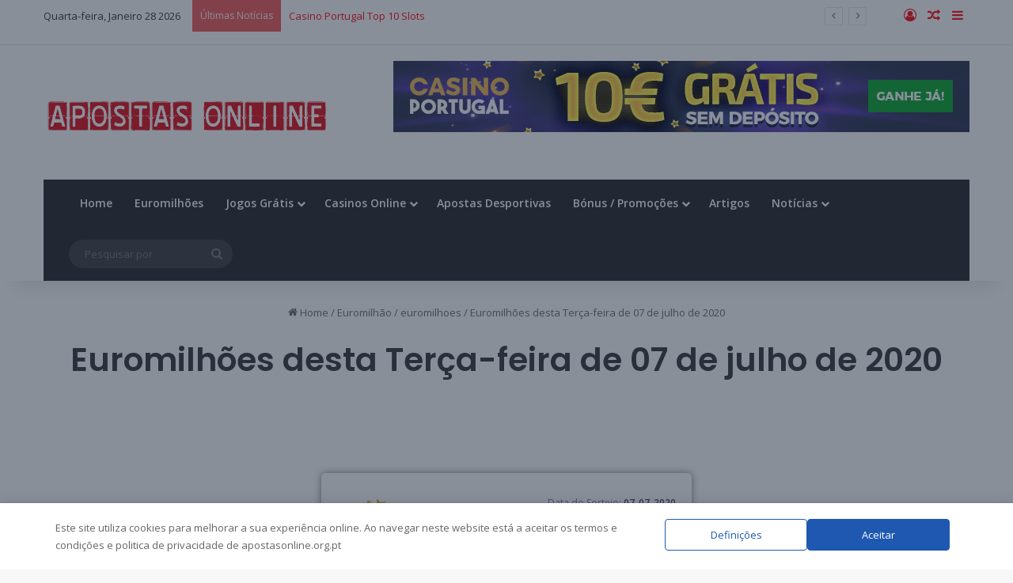

--- FILE ---
content_type: text/html; charset=UTF-8
request_url: https://www.apostasonline.org.pt/euromilhoes/euromilhoes-desta-terca-feira-de-07-de-julho-de-2020/
body_size: 17640
content:
<!DOCTYPE html><html lang=pt-PT data-skin=light><head><style>img.lazy{min-height:1px}</style><link href=https://static.apostasonline.org.pt/plugins/w3-total-cache/pub/js/lazyload.min.js as=script><meta charset="UTF-8"><link rel=profile href=//gmpg.org/xfn/11><meta http-equiv='x-dns-prefetch-control' content='on'><link rel=dns-prefetch href=//cdnjs.cloudflare.com/ ><link rel=dns-prefetch href=//ajax.googleapis.com/ ><link rel=dns-prefetch href=//fonts.googleapis.com/ ><link rel=dns-prefetch href=//fonts.gstatic.com/ ><link rel=dns-prefetch href=//s.gravatar.com/ ><link rel=dns-prefetch href=//www.google-analytics.com/ ><link rel=preload as=image href=//static.apostasonline.org.pt/uploads/2017/05/logo-red.png?x73486><link rel=preload as=font href=//static.apostasonline.org.pt/themes/jannah/assets/fonts/tielabs-fonticon/tielabs-fonticon.woff?x73486 type=font/woff crossorigin=anonymous><link rel=preload as=font href=//static.apostasonline.org.pt/themes/jannah/assets/fonts/fontawesome/fa-solid-900.woff2 type=font/woff2 crossorigin=anonymous><link rel=preload as=font href=//static.apostasonline.org.pt/themes/jannah/assets/fonts/fontawesome/fa-brands-400.woff2 type=font/woff2 crossorigin=anonymous><link rel=preload as=font href=//static.apostasonline.org.pt/themes/jannah/assets/fonts/fontawesome/fa-regular-400.woff2 type=font/woff2 crossorigin=anonymous><link rel=preload as=script href=//ajax.googleapis.com/ajax/libs/webfont/1/webfont.js?x73486><meta name='robots' content='index, follow, max-image-preview:large, max-snippet:-1, max-video-preview:-1'><meta property="og:title" content="Euromilhões desta Terça-feira de 07 de julho de 2020"><meta property="og:description" content=""><meta property="og:image" content="https://static.apostasonline.org.pt/uploads/featured-image-euromilhoes.webp"><meta property="og:image:width" content="1024"><meta property="og:image:height" content="576"><meta property="og:type" content="article"><meta property="og:article:published_time" content="2020-07-07 20:00:00"><meta property="og:article:modified_time" content="2020-07-07 20:00:00"><meta name="twitter:card" content="summary"><meta name="twitter:title" content="Euromilhões desta Terça-feira de 07 de julho de 2020"><meta name="twitter:description" content=""><meta name="twitter:image" content="https://static.apostasonline.org.pt/uploads/featured-image-euromilhoes.webp"><meta name="author" content="apostas online"><title>Euromilhões desta Terça-feira de 07 de julho de 2020 - Apostas Online - Guia de Casinos e Apostas Online</title><link rel=canonical href=https://www.apostasonline.org.pt/euromilhoes/euromilhoes-desta-terca-feira-de-07-de-julho-de-2020/ ><meta property="og:url" content="https://www.apostasonline.org.pt/euromilhoes/euromilhoes-desta-terca-feira-de-07-de-julho-de-2020/"><meta property="og:site_name" content="Apostas Online - Guia de Casinos e Apostas Online"><meta property="article:publisher" content="https://www.facebook.com/topapostasonline"><meta property="og:image" content="https://static.apostasonline.org.pt/uploads/featured-image-euromilhoes.webp"><meta property="og:image:width" content="1024"><meta property="og:image:height" content="576"><meta property="og:image:type" content="image/webp"> <script type=application/ld+json class=yoast-schema-graph>{"@context":"https://schema.org","@graph":[{"@type":"WebPage","@id":"https://www.apostasonline.org.pt/euromilhoes/euromilhoes-desta-terca-feira-de-07-de-julho-de-2020/","url":"https://www.apostasonline.org.pt/euromilhoes/euromilhoes-desta-terca-feira-de-07-de-julho-de-2020/","name":"Euromilhões desta Terça-feira de 07 de julho de 2020 - Apostas Online - Guia de Casinos e Apostas Online","isPartOf":{"@id":"https://www.apostasonline.org.pt/#website"},"primaryImageOfPage":{"@id":"https://www.apostasonline.org.pt/euromilhoes/euromilhoes-desta-terca-feira-de-07-de-julho-de-2020/#primaryimage"},"image":{"@id":"https://www.apostasonline.org.pt/euromilhoes/euromilhoes-desta-terca-feira-de-07-de-julho-de-2020/#primaryimage"},"thumbnailUrl":"https://static.apostasonline.org.pt/uploads/featured-image-euromilhoes.webp","datePublished":"2020-07-07T19:00:00+00:00","breadcrumb":{"@id":"https://www.apostasonline.org.pt/euromilhoes/euromilhoes-desta-terca-feira-de-07-de-julho-de-2020/#breadcrumb"},"inLanguage":"pt-PT","potentialAction":[{"@type":"ReadAction","target":["https://www.apostasonline.org.pt/euromilhoes/euromilhoes-desta-terca-feira-de-07-de-julho-de-2020/"]}]},{"@type":"ImageObject","inLanguage":"pt-PT","@id":"https://www.apostasonline.org.pt/euromilhoes/euromilhoes-desta-terca-feira-de-07-de-julho-de-2020/#primaryimage","url":"https://static.apostasonline.org.pt/uploads/featured-image-euromilhoes.webp","contentUrl":"https://static.apostasonline.org.pt/uploads/featured-image-euromilhoes.webp","width":1024,"height":576},{"@type":"BreadcrumbList","@id":"https://www.apostasonline.org.pt/euromilhoes/euromilhoes-desta-terca-feira-de-07-de-julho-de-2020/#breadcrumb","itemListElement":[{"@type":"ListItem","position":1,"name":"Início","item":"https://www.apostasonline.org.pt/"},{"@type":"ListItem","position":2,"name":"Euromilhões","item":"https://www.apostasonline.org.pt/euromilhoes/"},{"@type":"ListItem","position":3,"name":"Euromilhões desta Terça-feira de 07 de julho de 2020"}]},{"@type":"WebSite","@id":"https://www.apostasonline.org.pt/#website","url":"https://www.apostasonline.org.pt/","name":"Apostas Online - Guia de Casinos e Apostas Online %%currentyear%%","description":"Encontre os melhores sites de casinos e apostas online em português, com bónus e promoções espetaculares, artigos sobre apostas e mais.","publisher":{"@id":"https://www.apostasonline.org.pt/#organization"},"potentialAction":[{"@type":"SearchAction","target":{"@type":"EntryPoint","urlTemplate":"https://www.apostasonline.org.pt/?s={search_term_string}"},"query-input":{"@type":"PropertyValueSpecification","valueRequired":true,"valueName":"search_term_string"}}],"inLanguage":"pt-PT"},{"@type":"Organization","@id":"https://www.apostasonline.org.pt/#organization","name":"Apostas Online - Guia de Casinos e Apostas Online %%currentyear%%","url":"https://www.apostasonline.org.pt/","logo":{"@type":"ImageObject","inLanguage":"pt-PT","@id":"https://www.apostasonline.org.pt/#/schema/logo/image/","url":"https://static.apostasonline.org.pt/uploads/2017/05/logo-red.png","contentUrl":"https://static.apostasonline.org.pt/uploads/2017/05/logo-red.png","width":360,"height":90,"caption":"Apostas Online - Guia de Casinos e Apostas Online %%currentyear%%"},"image":{"@id":"https://www.apostasonline.org.pt/#/schema/logo/image/"},"sameAs":["https://www.facebook.com/topapostasonline"]}]}</script> <link rel=dns-prefetch href=//static.apostasonline.org.pt/ ><link rel=dns-prefetch href=//unpkg.com/ ><link rel=dns-prefetch href=//fonts.googleapis.com/ ><link rel=alternate type=application/rss+xml title="Apostas Online - Guia de Casinos e Apostas Online &raquo; Feed" href=/feed/ ><link rel=alternate type=application/rss+xml title="Apostas Online - Guia de Casinos e Apostas Online &raquo; Feed de comentários" href=/comments/feed/ ><style>/*<![CDATA[*/:root{--tie-preset-gradient-1:linear-gradient(135deg, rgba(6, 147, 227, 1) 0%, rgb(155, 81, 224) 100%);--tie-preset-gradient-2:linear-gradient(135deg, rgb(122, 220, 180) 0%, rgb(0, 208, 130) 100%);--tie-preset-gradient-3:linear-gradient(135deg, rgba(252, 185, 0, 1) 0%, rgba(255, 105, 0, 1) 100%);--tie-preset-gradient-4:linear-gradient(135deg, rgba(255, 105, 0, 1) 0%, rgb(207, 46, 46) 100%);--tie-preset-gradient-5:linear-gradient(135deg, rgb(238, 238, 238) 0%, rgb(169, 184, 195) 100%);--tie-preset-gradient-6:linear-gradient(135deg, rgb(74, 234, 220) 0%, rgb(151, 120, 209) 20%, rgb(207, 42, 186) 40%, rgb(238, 44, 130) 60%, rgb(251, 105, 98) 80%, rgb(254, 248, 76) 100%);--tie-preset-gradient-7:linear-gradient(135deg, rgb(255, 206, 236) 0%, rgb(152, 150, 240) 100%);--tie-preset-gradient-8:linear-gradient(135deg, rgb(254, 205, 165) 0%, rgb(254, 45, 45) 50%, rgb(107, 0, 62) 100%);--tie-preset-gradient-9:linear-gradient(135deg, rgb(255, 203, 112) 0%, rgb(199, 81, 192) 50%, rgb(65, 88, 208) 100%);--tie-preset-gradient-10:linear-gradient(135deg, rgb(255, 245, 203) 0%, rgb(182, 227, 212) 50%, rgb(51, 167, 181) 100%);--tie-preset-gradient-11:linear-gradient(135deg, rgb(202, 248, 128) 0%, rgb(113, 206, 126) 100%);--tie-preset-gradient-12:linear-gradient(135deg, rgb(2, 3, 129) 0%, rgb(40, 116, 252) 100%);--tie-preset-gradient-13:linear-gradient(135deg, #4D34FA, #ad34fa);--tie-preset-gradient-14:linear-gradient(135deg, #0057FF, #31B5FF);--tie-preset-gradient-15:linear-gradient(135deg, #FF007A, #FF81BD);--tie-preset-gradient-16:linear-gradient(135deg, #14111E, #4B4462);--tie-preset-gradient-17:linear-gradient(135deg, #F32758, #FFC581);--main-nav-background:#1f2024;--main-nav-secondry-background:rgba(0,0,0,0.2);--main-nav-primary-color:#08f;--main-nav-contrast-primary-color:#FFF;--main-nav-text-color:#FFF;--main-nav-secondry-text-color:rgba(225,255,255,0.5);--main-nav-main-border-color:rgba(255,255,255,0.07);--main-nav-secondry-border-color:rgba(255,255,255,0.04)}/*]]>*/</style><meta name="viewport" content="width=device-width, initial-scale=1.0"><style id=global-styles-inline-css>/*<![CDATA[*/:root{--wp--preset--aspect-ratio--square:1;--wp--preset--aspect-ratio--4-3:4/3;--wp--preset--aspect-ratio--3-4:3/4;--wp--preset--aspect-ratio--3-2:3/2;--wp--preset--aspect-ratio--2-3:2/3;--wp--preset--aspect-ratio--16-9:16/9;--wp--preset--aspect-ratio--9-16:9/16;--wp--preset--color--black:#000;--wp--preset--color--cyan-bluish-gray:#abb8c3;--wp--preset--color--white:#fff;--wp--preset--color--pale-pink:#f78da7;--wp--preset--color--vivid-red:#cf2e2e;--wp--preset--color--luminous-vivid-orange:#ff6900;--wp--preset--color--luminous-vivid-amber:#fcb900;--wp--preset--color--light-green-cyan:#7bdcb5;--wp--preset--color--vivid-green-cyan:#00d084;--wp--preset--color--pale-cyan-blue:#8ed1fc;--wp--preset--color--vivid-cyan-blue:#0693e3;--wp--preset--color--vivid-purple:#9b51e0;--wp--preset--color--global-color:#08f;--wp--preset--gradient--vivid-cyan-blue-to-vivid-purple:linear-gradient(135deg,rgba(6,147,227,1) 0%,rgb(155,81,224) 100%);--wp--preset--gradient--light-green-cyan-to-vivid-green-cyan:linear-gradient(135deg,rgb(122,220,180) 0%,rgb(0,208,130) 100%);--wp--preset--gradient--luminous-vivid-amber-to-luminous-vivid-orange:linear-gradient(135deg,rgba(252,185,0,1) 0%,rgba(255,105,0,1) 100%);--wp--preset--gradient--luminous-vivid-orange-to-vivid-red:linear-gradient(135deg,rgba(255,105,0,1) 0%,rgb(207,46,46) 100%);--wp--preset--gradient--very-light-gray-to-cyan-bluish-gray:linear-gradient(135deg,rgb(238,238,238) 0%,rgb(169,184,195) 100%);--wp--preset--gradient--cool-to-warm-spectrum:linear-gradient(135deg,rgb(74,234,220) 0%,rgb(151,120,209) 20%,rgb(207,42,186) 40%,rgb(238,44,130) 60%,rgb(251,105,98) 80%,rgb(254,248,76) 100%);--wp--preset--gradient--blush-light-purple:linear-gradient(135deg,rgb(255,206,236) 0%,rgb(152,150,240) 100%);--wp--preset--gradient--blush-bordeaux:linear-gradient(135deg,rgb(254,205,165) 0%,rgb(254,45,45) 50%,rgb(107,0,62) 100%);--wp--preset--gradient--luminous-dusk:linear-gradient(135deg,rgb(255,203,112) 0%,rgb(199,81,192) 50%,rgb(65,88,208) 100%);--wp--preset--gradient--pale-ocean:linear-gradient(135deg,rgb(255,245,203) 0%,rgb(182,227,212) 50%,rgb(51,167,181) 100%);--wp--preset--gradient--electric-grass:linear-gradient(135deg,rgb(202,248,128) 0%,rgb(113,206,126) 100%);--wp--preset--gradient--midnight:linear-gradient(135deg,rgb(2,3,129) 0%,rgb(40,116,252) 100%);--wp--preset--font-size--small:13px;--wp--preset--font-size--medium:20px;--wp--preset--font-size--large:36px;--wp--preset--font-size--x-large:42px;--wp--preset--spacing--20:0.44rem;--wp--preset--spacing--30:0.67rem;--wp--preset--spacing--40:1rem;--wp--preset--spacing--50:1.5rem;--wp--preset--spacing--60:2.25rem;--wp--preset--spacing--70:3.38rem;--wp--preset--spacing--80:5.06rem;--wp--preset--shadow--natural:6px 6px 9px rgba(0, 0, 0, 0.2);--wp--preset--shadow--deep:12px 12px 50px rgba(0, 0, 0, 0.4);--wp--preset--shadow--sharp:6px 6px 0px rgba(0, 0, 0, 0.2);--wp--preset--shadow--outlined:6px 6px 0px -3px rgba(255, 255, 255, 1), 6px 6px rgba(0, 0, 0, 1);--wp--preset--shadow--crisp:6px 6px 0px rgba(0, 0, 0, 1)}:where(.is-layout-flex){gap:0.5em}:where(.is-layout-grid){gap:0.5em}body .is-layout-flex{display:flex}.is-layout-flex{flex-wrap:wrap;align-items:center}.is-layout-flex>:is(*,div){margin:0}body .is-layout-grid{display:grid}.is-layout-grid>:is(*,div){margin:0}:where(.wp-block-columns.is-layout-flex){gap:2em}:where(.wp-block-columns.is-layout-grid){gap:2em}:where(.wp-block-post-template.is-layout-flex){gap:1.25em}:where(.wp-block-post-template.is-layout-grid){gap:1.25em}.has-black-color{color:var(--wp--preset--color--black) !important}.has-cyan-bluish-gray-color{color:var(--wp--preset--color--cyan-bluish-gray) !important}.has-white-color{color:var(--wp--preset--color--white) !important}.has-pale-pink-color{color:var(--wp--preset--color--pale-pink) !important}.has-vivid-red-color{color:var(--wp--preset--color--vivid-red) !important}.has-luminous-vivid-orange-color{color:var(--wp--preset--color--luminous-vivid-orange) !important}.has-luminous-vivid-amber-color{color:var(--wp--preset--color--luminous-vivid-amber) !important}.has-light-green-cyan-color{color:var(--wp--preset--color--light-green-cyan) !important}.has-vivid-green-cyan-color{color:var(--wp--preset--color--vivid-green-cyan) !important}.has-pale-cyan-blue-color{color:var(--wp--preset--color--pale-cyan-blue) !important}.has-vivid-cyan-blue-color{color:var(--wp--preset--color--vivid-cyan-blue) !important}.has-vivid-purple-color{color:var(--wp--preset--color--vivid-purple) !important}.has-black-background-color{background-color:var(--wp--preset--color--black) !important}.has-cyan-bluish-gray-background-color{background-color:var(--wp--preset--color--cyan-bluish-gray) !important}.has-white-background-color{background-color:var(--wp--preset--color--white) !important}.has-pale-pink-background-color{background-color:var(--wp--preset--color--pale-pink) !important}.has-vivid-red-background-color{background-color:var(--wp--preset--color--vivid-red) !important}.has-luminous-vivid-orange-background-color{background-color:var(--wp--preset--color--luminous-vivid-orange) !important}.has-luminous-vivid-amber-background-color{background-color:var(--wp--preset--color--luminous-vivid-amber) !important}.has-light-green-cyan-background-color{background-color:var(--wp--preset--color--light-green-cyan) !important}.has-vivid-green-cyan-background-color{background-color:var(--wp--preset--color--vivid-green-cyan) !important}.has-pale-cyan-blue-background-color{background-color:var(--wp--preset--color--pale-cyan-blue) !important}.has-vivid-cyan-blue-background-color{background-color:var(--wp--preset--color--vivid-cyan-blue) !important}.has-vivid-purple-background-color{background-color:var(--wp--preset--color--vivid-purple) !important}.has-black-border-color{border-color:var(--wp--preset--color--black) !important}.has-cyan-bluish-gray-border-color{border-color:var(--wp--preset--color--cyan-bluish-gray) !important}.has-white-border-color{border-color:var(--wp--preset--color--white) !important}.has-pale-pink-border-color{border-color:var(--wp--preset--color--pale-pink) !important}.has-vivid-red-border-color{border-color:var(--wp--preset--color--vivid-red) !important}.has-luminous-vivid-orange-border-color{border-color:var(--wp--preset--color--luminous-vivid-orange) !important}.has-luminous-vivid-amber-border-color{border-color:var(--wp--preset--color--luminous-vivid-amber) !important}.has-light-green-cyan-border-color{border-color:var(--wp--preset--color--light-green-cyan) !important}.has-vivid-green-cyan-border-color{border-color:var(--wp--preset--color--vivid-green-cyan) !important}.has-pale-cyan-blue-border-color{border-color:var(--wp--preset--color--pale-cyan-blue) !important}.has-vivid-cyan-blue-border-color{border-color:var(--wp--preset--color--vivid-cyan-blue) !important}.has-vivid-purple-border-color{border-color:var(--wp--preset--color--vivid-purple) !important}.has-vivid-cyan-blue-to-vivid-purple-gradient-background{background:var(--wp--preset--gradient--vivid-cyan-blue-to-vivid-purple) !important}.has-light-green-cyan-to-vivid-green-cyan-gradient-background{background:var(--wp--preset--gradient--light-green-cyan-to-vivid-green-cyan) !important}.has-luminous-vivid-amber-to-luminous-vivid-orange-gradient-background{background:var(--wp--preset--gradient--luminous-vivid-amber-to-luminous-vivid-orange) !important}.has-luminous-vivid-orange-to-vivid-red-gradient-background{background:var(--wp--preset--gradient--luminous-vivid-orange-to-vivid-red) !important}.has-very-light-gray-to-cyan-bluish-gray-gradient-background{background:var(--wp--preset--gradient--very-light-gray-to-cyan-bluish-gray) !important}.has-cool-to-warm-spectrum-gradient-background{background:var(--wp--preset--gradient--cool-to-warm-spectrum) !important}.has-blush-light-purple-gradient-background{background:var(--wp--preset--gradient--blush-light-purple) !important}.has-blush-bordeaux-gradient-background{background:var(--wp--preset--gradient--blush-bordeaux) !important}.has-luminous-dusk-gradient-background{background:var(--wp--preset--gradient--luminous-dusk) !important}.has-pale-ocean-gradient-background{background:var(--wp--preset--gradient--pale-ocean) !important}.has-electric-grass-gradient-background{background:var(--wp--preset--gradient--electric-grass) !important}.has-midnight-gradient-background{background:var(--wp--preset--gradient--midnight) !important}.has-small-font-size{font-size:var(--wp--preset--font-size--small) !important}.has-medium-font-size{font-size:var(--wp--preset--font-size--medium) !important}.has-large-font-size{font-size:var(--wp--preset--font-size--large) !important}.has-x-large-font-size{font-size:var(--wp--preset--font-size--x-large) !important}:where(.wp-block-post-template.is-layout-flex){gap:1.25em}:where(.wp-block-post-template.is-layout-grid){gap:1.25em}:where(.wp-block-columns.is-layout-flex){gap:2em}:where(.wp-block-columns.is-layout-grid){gap:2em}:root :where(.wp-block-pullquote){font-size:1.5em;line-height:1.6}/*]]>*/</style><link rel=stylesheet id=template-jsc-css href=//static.apostasonline.org.pt/plugins/JSC-plugin/assets/css/template-jsc.min.css?x73486 type=text/css media=all><link rel=stylesheet id=contact-form-7-css href=//static.apostasonline.org.pt/plugins/contact-form-7/includes/css/styles.css?x73486 type=text/css media=all><link rel=stylesheet id=wpcdt-public-css-css href=//static.apostasonline.org.pt/plugins/countdown-timer-ultimate/assets/css/wpcdt-public.css?x73486 type=text/css media=all><link rel=stylesheet id=boostrap453-css href=//static.apostasonline.org.pt/plugins/cptgmb/assets/css/bootstrap.min.css?x73486 type=text/css media=all><link rel=stylesheet id=template-css href=//static.apostasonline.org.pt/plugins/cptgmb/assets/css/template.min.css?x73486 type=text/css media=all><link rel=stylesheet id=bodhi-svgs-attachment-css href=//static.apostasonline.org.pt/plugins/svg-support/css/svgs-attachment.css?x73486 type=text/css media=all><link rel=stylesheet id=new_style-css href=//static.apostasonline.org.pt/plugins/widget-casinos-theme-engine/css/styles.min.css?x73486 type=text/css media=all><link rel=stylesheet id=wpos-slick-style-css href=//static.apostasonline.org.pt/plugins/wp-responsive-recent-post-slider/assets/css/slick.css?x73486 type=text/css media=all><link rel=stylesheet id=wppsac-public-style-css href=//static.apostasonline.org.pt/plugins/wp-responsive-recent-post-slider/assets/css/recent-post-style.css?x73486 type=text/css media=all><link rel=stylesheet id=daextlwcnf-google-font-css href="//fonts.googleapis.com/css2?family=Open+Sans%3Awght%40400%3B600#038;display=swap" type=text/css media=all><link rel=stylesheet id=newsletter-css href=//static.apostasonline.org.pt/plugins/newsletter/style.css?x73486 type=text/css media=all><style id=newsletter-inline-css>.tnp-subscription input.tnp-submit{width:100%!important}div.check label{display:block;padding-left:15px;text-indent:-15px}div.check input{width:13px;height:13px;padding:0;margin:0;vertical-align:bottom;position:relative;top:-1px;*overflow:hidden}.tnp-subscription input[type=submit]{background-color:#1e73be;font-weight:bold}.tnp-subscription input[type=email]{color:#eaa315;font-weight:bold}.tnp-subscription input[type=text]{color:#eaa315;font-weight:bold}</style><link rel=stylesheet id=tie-css-base-css href=//static.apostasonline.org.pt/themes/jannah/assets/css/base.min.css?x73486 type=text/css media=all><link rel=stylesheet id=tie-css-print-css href=//static.apostasonline.org.pt/themes/jannah/assets/css/print.css?x73486 type=text/css media=print><link rel=stylesheet id=tie-theme-child-css-css href=//static.apostasonline.org.pt/themes/jannah-child/style.css?x73486 type=text/css media=all><style id=tie-theme-child-css-inline-css>/*<![CDATA[*/.wf-active .logo-text,.wf-active h1,.wf-active h2,.wf-active h3,.wf-active h4,.wf-active h5,.wf-active h6,.wf-active .the-subtitle{font-family:'Poppins'}html #tie-container a.post-title:hover,html #tie-container .post-title a:hover,html #tie-container .thumb-overlay .thumb-title a:hover{background-size:100% 2px;text-decoration:none !important}html a.post-title,html .post-title a{background-image:linear-gradient(to bottom,#000 0%,#000 98%);background-size:0 1px;background-repeat:no-repeat;background-position:left 100%;color:#000}html .dark-skin a.post-title,html .dark-skin .post-title a{color:#fff;background-image:linear-gradient(to bottom,#fff 0%,#fff 98%)}html #header-notification-bar{background:var( --tie-preset-gradient-13 )}html #header-notification-bar{--tie-buttons-color:#FFF;--tie-buttons-border-color:#FFF;--tie-buttons-hover-color:#e1e1e1;--tie-buttons-hover-text:#000}html #header-notification-bar{--tie-buttons-text:#000}html #top-nav a:not(:hover),html #top-nav input,html #top-nav #search-submit,html #top-nav .fa-spinner,html #top-nav .dropdown-social-icons li a span,html #top-nav .components > li .social-link:not(:hover) span,html #autocomplete-suggestions.search-in-top-nav a{color:#ff0008}html #top-nav input::-moz-placeholder{color:#ff0008}html #top-nav input:-moz-placeholder{color:#ff0008}html #top-nav input:-ms-input-placeholder{color:#ff0008}html #top-nav input::-webkit-input-placeholder{color:#ff0008}html .main-nav,html .search-in-main-nav{--main-nav-primary-color:#ff0008;--tie-buttons-color:#ff0008;--tie-buttons-border-color:#ff0008;--tie-buttons-text:#FFF;--tie-buttons-hover-color:#e10000}html #main-nav .mega-links-head:after,html #main-nav .cats-horizontal a.is-active,html #main-nav .cats-horizontal a:hover,html #main-nav .spinner>div{background-color:#ff0008}html #main-nav .menu ul li:hover > a,html #main-nav .menu ul li.current-menu-item:not(.mega-link-column) > a,html #main-nav .components a:hover,html #main-nav .components > li:hover > a,html #main-nav #search-submit:hover,html #main-nav .cats-vertical a.is-active,html #main-nav .cats-vertical a:hover,html #main-nav .mega-menu .post-meta a:hover,html #main-nav .mega-menu .post-box-title a:hover,html #autocomplete-suggestions.search-in-main-nav a:hover,html #main-nav .spinner-circle:after{color:#ff0008}html #main-nav .menu > li.tie-current-menu > a,html #main-nav .menu > li:hover > a,html .theme-header #main-nav .mega-menu .cats-horizontal a.is-active,html .theme-header #main-nav .mega-menu .cats-horizontal a:hover{color:#FFF}html #main-nav .menu > li.tie-current-menu > a:before,html #main-nav .menu>li:hover>a:before{border-top-color:#FFF}html #the-post .entry-content a:not(.shortc-button){color:#ff0008 !important}html .meta-views.meta-item .tie-icon-fire:before{content:"\f06e" !important}html .tie-insta-header{margin-bottom:15px}html .tie-insta-avatar a{width:70px;height:70px;display:block;position:relative;float:left;margin-right:15px;margin-bottom:15px}html .tie-insta-avatar a:before{content:"";position:absolute;width:calc(100% + 6px);height:calc(100% + 6px);left:-3px;top:-3px;border-radius:50%;background:#d6249f;background:radial-gradient(circle at 30% 107%,#fdf497 0%,#fdf497 5%,#fd5949 45%,#d6249f 60%,#285AEB 90%)}html .tie-insta-avatar a:after{position:absolute;content:"";width:calc(100% + 3px);height:calc(100% + 3px);left:-2px;top:-2px;border-radius:50%;background:#fff}html .dark-skin .tie-insta-avatar a:after{background:#27292d}html .tie-insta-avatar img{border-radius:50%;position:relative;z-index:2;transition:all 0.25s}html .tie-insta-avatar img:hover{box-shadow:0px 0px 15px 0 #6b54c6}html .tie-insta-info{font-size:1.3em;font-weight:bold;margin-bottom:5px}html #respond .comment-form-email{width:100% !important;float:none !important}/*]]>*/</style> <script async=async src=https://static.apostasonline.org.pt/plugins/svg-support/vendor/DOMPurify/DOMPurify.min.js id=bodhi-dompurify-library-js></script> <script src=https://unpkg.com/@popperjs/core@2/dist/umd/popper.min.js id=tippy-js-js></script> <script src=https://unpkg.com/tippy.js@6/dist/tippy-bundle.umd.min.js id=tippy-bundle-js></script> <script src=https://www.apostasonline.org.pt/wp-includes/js/jquery/jquery.min.js?x73486 id=jquery-core-js></script> <script id=jquery-core-js-after>jQuery.event.special.touchstart={setup:function(_,ns,handle){this.addEventListener("touchstart",handle,{passive:!ns.includes("noPreventDefault")});}};</script> <script src=https://www.apostasonline.org.pt/wp-includes/js/jquery/jquery-migrate.min.js?x73486 id=jquery-migrate-js></script> <script async=async src=https://static.apostasonline.org.pt/plugins/svg-support/js/min/svgs-inline-min.js id=bodhi_svg_inline-js></script> <script id=bodhi_svg_inline-js-after>cssTarget={"Bodhi":"img.style-svg","ForceInlineSVG":"style-svg"};ForceInlineSVGActive="true";frontSanitizationEnabled="on";</script> <link rel=https://api.w.org/ href=/wp-json/ ><meta name="generator" content="WordPress 6.6.4"><link rel=shortlink href="/?p=2701"><link rel=alternate title="oEmbed (JSON)" type=application/json+oembed href="/wp-json/oembed/1.0/embed?url=https%3A%2F%2Fwww.apostasonline.org.pt%2Feuromilhoes%2Feuromilhoes-desta-terca-feira-de-07-de-julho-de-2020%2F"><link rel=alternate title="oEmbed (XML)" type=text/xml+oembed href="/wp-json/oembed/1.0/embed?url=https%3A%2F%2Fwww.apostasonline.org.pt%2Feuromilhoes%2Feuromilhoes-desta-terca-feira-de-07-de-julho-de-2020%2F&#038;format=xml"> <svg style="display: none;"> <symbol id=info-icon viewBox="0 0 416.979 416.979"> <g id=SVGRepo_bgCarrier stroke-width=0></g> <g id=SVGRepo_tracerCarrier stroke-linecap=round stroke-linejoin=round></g> <g id=SVGRepo_iconCarrier> <g> <path fill=#039cbc stroke=#039cbc d="M356.004,61.156c-81.37-81.47-213.377-81.551-294.848-0.182c-81.47,81.371-81.552,213.379-0.181,294.85 c81.369,81.47,213.378,81.551,294.849,0.181C437.293,274.636,437.375,142.626,356.004,61.156z M237.6,340.786 c0,3.217-2.607,5.822-5.822,5.822h-46.576c-3.215,0-5.822-2.605-5.822-5.822V167.885c0-3.217,2.607-5.822,5.822-5.822h46.576 c3.215,0,5.822,2.604,5.822,5.822V340.786z M208.49,137.901c-18.618,0-33.766-15.146-33.766-33.765 c0-18.617,15.147-33.766,33.766-33.766c18.619,0,33.766,15.148,33.766,33.766C242.256,122.755,227.107,137.901,208.49,137.901z"></path> </g> </g> </symbol> </svg> <script>var taqyeem={"ajaxurl":"https://www.apostasonline.org.pt/wp-admin/admin-ajax.php","your_rating":"Your Rating:"};</script> <script>(function(url){if(/(?:Chrome\/26\.0\.1410\.63 Safari\/537\.31|WordfenceTestMonBot)/.test(navigator.userAgent)){return;}
var addEvent=function(evt,handler){if(window.addEventListener){document.addEventListener(evt,handler,false);}else if(window.attachEvent){document.attachEvent('on'+evt,handler);}};var removeEvent=function(evt,handler){if(window.removeEventListener){document.removeEventListener(evt,handler,false);}else if(window.detachEvent){document.detachEvent('on'+evt,handler);}};var evts='contextmenu dblclick drag dragend dragenter dragleave dragover dragstart drop keydown keypress keyup mousedown mousemove mouseout mouseover mouseup mousewheel scroll'.split(' ');var logHuman=function(){if(window.wfLogHumanRan){return;}
window.wfLogHumanRan=true;var wfscr=document.createElement('script');wfscr.type='text/javascript';wfscr.async=true;wfscr.src=url+'&r='+Math.random();(document.getElementsByTagName('head')[0]||document.getElementsByTagName('body')[0]).appendChild(wfscr);for(var i=0;i<evts.length;i++){removeEvent(evts[i],logHuman);}};for(var i=0;i<evts.length;i++){addEvent(evts[i],logHuman);}})('//www.apostasonline.org.pt/?wordfence_lh=1&hid=E48128EA1D87FFB94DB792B58F18F853');</script> <script>document.documentElement.className=document.documentElement.className.replace('no-js','js');</script> <style>.no-js img.lazyload{display:none}figure.wp-block-image img.lazyloading{min-width:150px}.lazyload,.lazyloading{opacity:0}.lazyloaded{opacity:1;transition:opacity 400ms;transition-delay:0ms}</style> <script async src="https://www.googletagmanager.com/gtag/js?id=G-4EQGGH8E1T"></script> <script>window.dataLayer=window.dataLayer||[];function gtag(){dataLayer.push(arguments);}
gtag('js',new Date());gtag('config','G-4EQGGH8E1T',{'anonymize_ip':true});</script> <script>document.addEventListener('DOMContentLoaded',()=>{const urlConversions={'/out/solverde-casino.html':'nome_conversion_solverde','/out/casinoportugal.html':'nome_conversion_casinoportugal','/out/betanocasino.html':'nome_conversion_betano','/out/bcliccasino.html':'nome_conversion_bclic','/out/888casino.html':'nome_conversion_888casino','/out/nossaaposta.html':'nome_conversion_nossaaposta','/out/esconlinecasino.html':'nome_conversion_esc',};const conversionLinks=document.querySelectorAll('[data-c-link]');conversionLinks.forEach((link)=>{link.addEventListener('click',(event)=>{const linkPath=event.currentTarget.getAttribute('href');const linkHostname=event.currentTarget.hostname;if(urlConversions.hasOwnProperty(linkPath)){window.dataLayer=window.dataLayer||[];window.dataLayer.push({event:'outbound_conversion_click',conversion_name:urlConversions[linkPath],outbound_link:linkPath,outbound_hostname:linkHostname,});}});});});</script> <meta http-equiv="X-UA-Compatible" content="IE=edge"><link rel=icon href=//static.apostasonline.org.pt/uploads/icon-apostasonline.org_.pt_-65x65.webp?x73486 sizes=32x32><link rel=icon href=//static.apostasonline.org.pt/uploads/icon-apostasonline.org_.pt_.webp?x73486 sizes=192x192><link rel=apple-touch-icon href=//static.apostasonline.org.pt/uploads/icon-apostasonline.org_.pt_.webp?x73486><meta name="msapplication-TileImage" content="https://static.apostasonline.org.pt/uploads/icon-apostasonline.org_.pt_.webp"><style id=wp-custom-css>img.wp-post-image{aspect-ratio:unset}figure.single-featured-image img{display:none}</style></head><body id=tie-body class="euromilhoes-template-default single single-euromilhoes postid-2701 tie-no-js wrapper-has-shadow block-head-1 magazine2 is-lazyload is-thumb-overlay-disabled is-desktop is-header-layout-3 has-header-ad full-width post-layout-1 has-mobile-share hide_breaking_news"><div class=background-overlay><div id=tie-container class="site tie-container"><div id=tie-wrapper><header id=theme-header class="theme-header header-layout-3 main-nav-dark main-nav-default-dark main-nav-below main-nav-boxed has-stream-item top-nav-active top-nav-light top-nav-default-light top-nav-above has-shadow has-normal-width-logo mobile-header-centered"><nav id=top-nav class="has-date-breaking-components top-nav header-nav has-breaking-news" aria-label="Navegação Secundária"><div class=container><div class=topbar-wrapper><div class=topbar-today-date> Quarta-feira, Janeiro 28 2026</div><div class=tie-alignleft><div class="breaking controls-is-active"> <span class=breaking-title> <span class="tie-icon-bolt breaking-icon" aria-hidden=true></span> <span class=breaking-title-text>Últimas Notícias</span> </span><ul id=breaking-news-in-header class=breaking-news data-type=reveal data-arrows=true> <li class=news-item> <a href=/bonus/casino-portugal-top-10-slots/ >Casino Portugal Top 10 Slots</a> </li> <li class=news-item> <a href=/bonus/casino-portugal-bonus/ >Casino Portugal Bónus</a> </li> <li class=news-item> <a href=/noticias/betclic-casino-top-10-slots/ >Betclic Casino &#8211; Top 10 Slots</a> </li> <li class=news-item> <a href=/noticias/betclic-apoio-ao-cliente/ >Betclic Apoio ao Cliente</a> </li> <li class=news-item> <a href=/noticias/truques-para-ganhar-dinheiro-no-casino/ >Truques para ganhar dinheiro no casino</a> </li> <li class=news-item> <a href=/software/yggdrasil-gaming/ >Yggdrasil Gaming</a> </li> <li class=news-item> <a href=/software/ainsworth/ >Ainsworth</a> </li> <li class=news-item> <a href=/software/light-and-wonder/ >Light and Wonder</a> </li> <li class=news-item> <a href=/software/novomatic/ >Novomatic</a> </li> <li class=news-item> <a href=/software/playn-go/ >Play&#8217;n GO</a> </li></ul></div></div><div class=tie-alignright><ul class=components> <li class=" popup-login-icon menu-item custom-menu-link"> <a href=# class="lgoin-btn tie-popup-trigger"> <span class=tie-icon-author aria-hidden=true></span> <span class=screen-reader-text>Log In</span> </a> </li> <li class="random-post-icon menu-item custom-menu-link"> <a href="?random-post=1" class=random-post title="Artigo Aleatório" rel=nofollow> <span class=tie-icon-random aria-hidden=true></span> <span class=screen-reader-text>Artigo Aleatório</span> </a> </li> <li class="side-aside-nav-icon menu-item custom-menu-link"> <a href=#> <span class=tie-icon-navicon aria-hidden=true></span> <span class=screen-reader-text>Sidebar</span> </a> </li></ul></div></div></div></nav><div class="container header-container"><div class="tie-row logo-row"><div class=logo-wrapper><div class="tie-col-md-4 logo-container clearfix"><div id=mobile-header-components-area_1 class=mobile-header-components></div><div id=logo class=image-logo> <a title="Apostas Online - Guia de Casinos e Apostas Online" href=/ > <picture class="tie-logo-default tie-logo-picture"> <source class="tie-logo-source-default tie-logo-source" data-srcset=https://static.apostasonline.org.pt/uploads/2017/05/logo-red.png media=(max-width:991px)> <source class="tie-logo-source-default tie-logo-source" data-srcset=https://static.apostasonline.org.pt/uploads/2017/05/logo-red.png> <img class="tie-logo-img-default tie-logo-img lazyload" data-src=//static.apostasonline.org.pt/uploads/2017/05/logo-red.png?x73486 alt="Apostas Online - Guia de Casinos e Apostas Online" width=360 height=90 style="--smush-placeholder-width: 360px; --smush-placeholder-aspect-ratio: 360/90;max-height:90px; width: auto;" src="[data-uri]"><noscript><img class="tie-logo-img-default tie-logo-img lazy" src="data:image/svg+xml,%3Csvg%20xmlns='http://www.w3.org/2000/svg'%20viewBox='0%200%20360%2090'%3E%3C/svg%3E" data-src=//static.apostasonline.org.pt/uploads/2017/05/logo-red.png?x73486 alt="Apostas Online - Guia de Casinos e Apostas Online" width=360 height=90 style="max-height:90px; width: auto;"></noscript> </picture> </a></div><div id=mobile-header-components-area_2 class=mobile-header-components><ul class=components><li class="mobile-component_menu custom-menu-link"><a href=# id=mobile-menu-icon><span class="tie-mobile-menu-icon nav-icon is-layout-1"></span><span class=screen-reader-text>Menu</span></a></li></ul></div></div></div><div class="tie-col-md-8 stream-item stream-item-top-wrapper"><div class=stream-item-top> <a href=/out/casinoportugal.html title="casino portugal" target=_blank> <img data-src=//static.apostasonline.org.pt/uploads/banners_CP-APONLINE-frontpage.gif?x73486 alt="casino portugal" width=728 height=91 src="[data-uri]" class=lazyload style="--smush-placeholder-width: 728px; --smush-placeholder-aspect-ratio: 728/91;"><noscript><img class=lazy src="data:image/svg+xml,%3Csvg%20xmlns='http://www.w3.org/2000/svg'%20viewBox='0%200%20728%2091'%3E%3C/svg%3E" data-src=//static.apostasonline.org.pt/uploads/banners_CP-APONLINE-frontpage.gif?x73486 alt="casino portugal" width=728 height=91></noscript> </a></div></div></div></div><div class=main-nav-wrapper><nav id=main-nav data-skin=search-in-main-nav class="main-nav header-nav live-search-parent menu-style-default menu-style-solid-bg" aria-label="Navegação Principal"><div class=container><div class=main-menu-wrapper><div id=menu-components-wrap><div class="main-menu main-menu-wrap"><div id=main-nav-menu class="main-menu header-menu"><ul id=menu-main-menu class=menu><li id=menu-item-87 class="menu-item menu-item-type-custom menu-item-object-custom menu-item-87"><a title="Home &#8211; Apostas Online" href=/ >Home</a></li> <li id=menu-item-3001 class="menu-item menu-item-type-custom menu-item-object-custom menu-item-3001"><a href=/euromilhoes>Euromilhões</a></li> <li id=menu-item-911 class="menu-item menu-item-type-post_type menu-item-object-page menu-item-has-children menu-item-911"><a href=/jogosdecasinos/ >Jogos Grátis</a><ul class="sub-menu menu-sub-content"> <li id=menu-item-2068 class="menu-item menu-item-type-taxonomy menu-item-object-category menu-item-2068"><a href=/category/jogos-gratis/amor/ >Amor</a></li> <li id=menu-item-2069 class="menu-item menu-item-type-taxonomy menu-item-object-category menu-item-2069"><a href=/category/jogos-gratis/animais/ >Animais</a></li> <li id=menu-item-2070 class="menu-item menu-item-type-taxonomy menu-item-object-category menu-item-2070"><a href=/category/jogos-gratis/asiaticas/ >Asiáticas</a></li> <li id=menu-item-2071 class="menu-item menu-item-type-taxonomy menu-item-object-category menu-item-2071"><a href=/category/jogos-gratis/aventura/ >Aventura</a></li> <li id=menu-item-2072 class="menu-item menu-item-type-taxonomy menu-item-object-category menu-item-2072"><a href=/category/jogos-gratis/batalha/ >Batalha</a></li> <li id=menu-item-2073 class="menu-item menu-item-type-taxonomy menu-item-object-category menu-item-2073"><a href=/category/jogos-gratis/celebridades/ >Celebridades</a></li> <li id=menu-item-2074 class="menu-item menu-item-type-taxonomy menu-item-object-category menu-item-2074"><a href=/category/jogos-gratis/comida/ >Comida</a></li> <li id=menu-item-2075 class="menu-item menu-item-type-taxonomy menu-item-object-category menu-item-2075"><a href=/category/jogos-gratis/dados/ >Dados e cartas</a></li> <li id=menu-item-2076 class="menu-item menu-item-type-taxonomy menu-item-object-category menu-item-2076"><a href=/category/jogos-gratis/desportivas/ >Desportivas</a></li> <li id=menu-item-2077 class="menu-item menu-item-type-taxonomy menu-item-object-category menu-item-2077"><a href=/category/jogos-gratis/egipcias/ >Egípcias</a></li> <li id=menu-item-2078 class="menu-item menu-item-type-taxonomy menu-item-object-category menu-item-2078"><a href=/category/jogos-gratis/epocas-festivas/ >Épocas festivas</a></li> <li id=menu-item-2079 class="menu-item menu-item-type-taxonomy menu-item-object-category menu-item-2079"><a href=/category/jogos-gratis/espaco/ >Espaço</a></li> <li id=menu-item-2080 class="menu-item menu-item-type-taxonomy menu-item-object-category menu-item-2080"><a href=/category/jogos-gratis/fantasia/ >Fantasia</a></li> <li id=menu-item-2081 class="menu-item menu-item-type-taxonomy menu-item-object-category menu-item-2081"><a href=/category/jogos-gratis/frutas/ >Frutas</a></li> <li id=menu-item-2082 class="menu-item menu-item-type-taxonomy menu-item-object-category menu-item-has-children menu-item-2082"><a href=/category/jogos-gratis/jogos-de-mesa/ >Jogos de Mesa</a><ul class="sub-menu menu-sub-content"> <li id=menu-item-2083 class="menu-item menu-item-type-taxonomy menu-item-object-category menu-item-2083"><a href=/category/jogos-gratis/jogos-de-mesa/blackjack/ >Blackjack</a></li> <li id=menu-item-2084 class="menu-item menu-item-type-taxonomy menu-item-object-category menu-item-2084"><a href=/category/jogos-gratis/jogos-de-mesa/roleta-jogos-de-mesa/ >Roleta</a></li></ul> </li> <li id=menu-item-2085 class="menu-item menu-item-type-taxonomy menu-item-object-category menu-item-2085"><a href=/category/jogos-gratis/luxuosos/ >Luxuosos</a></li> <li id=menu-item-2086 class="menu-item menu-item-type-taxonomy menu-item-object-category menu-item-2086"><a href=/category/jogos-gratis/magia/ >Magia</a></li> <li id=menu-item-2087 class="menu-item menu-item-type-taxonomy menu-item-object-category menu-item-2087"><a href=/category/jogos-gratis/mitologia/ >Mitologia</a></li> <li id=menu-item-2088 class="menu-item menu-item-type-taxonomy menu-item-object-category menu-item-2088"><a href=/category/jogos-gratis/oceano/ >Oceano</a></li> <li id=menu-item-2089 class="menu-item menu-item-type-taxonomy menu-item-object-category menu-item-2089"><a href=/category/jogos-gratis/outras-culturas/ >Outras culturas</a></li> <li id=menu-item-2090 class="menu-item menu-item-type-taxonomy menu-item-object-category menu-item-2090"><a href=/category/jogos-gratis/piratas/ >Piratas</a></li> <li id=menu-item-2091 class="menu-item menu-item-type-taxonomy menu-item-object-category menu-item-2091"><a href=/category/jogos-gratis/super-herois/ >Super-heróis</a></li> <li id=menu-item-2092 class="menu-item menu-item-type-taxonomy menu-item-object-category menu-item-2092"><a href=/category/jogos-gratis/vintage/ >Vintage</a></li></ul> </li> <li id=menu-item-88 class="menu-item menu-item-type-custom menu-item-object-custom menu-item-has-children menu-item-88"><a href=/casinos-online>Casinos Online</a><ul class="sub-menu menu-sub-content"> <li id=menu-item-89 class="menu-item menu-item-type-custom menu-item-object-custom menu-item-89"><a href=/analise-reviews-casinos-online/ >Análises de Casinos Online</a></li></ul> </li> <li id=menu-item-116 class="menu-item menu-item-type-post_type menu-item-object-page menu-item-116"><a href=/apostas-online/ >Apostas Desportivas</a></li> <li id=menu-item-456 class="menu-item menu-item-type-custom menu-item-object-custom menu-item-has-children menu-item-456"><a href=/bonus>Bónus / Promoções</a><ul class="sub-menu menu-sub-content"> <li id=menu-item-3056 class="menu-item menu-item-type-taxonomy menu-item-object-category menu-item-3056"><a href=/category/bonus/apostas-desportivas/ >Bónus Apostas Desportivas</a></li> <li id=menu-item-3055 class="menu-item menu-item-type-taxonomy menu-item-object-category menu-item-3055"><a href=/category/bonus/casino/ >Bónus de Casino</a></li></ul> </li> <li id=menu-item-278 class="menu-item menu-item-type-taxonomy menu-item-object-category menu-item-278"><a href=/category/apostas-online-artigos/ >Artigos</a></li> <li id=menu-item-279 class="menu-item menu-item-type-taxonomy menu-item-object-category menu-item-has-children menu-item-279"><a href=/category/noticias/ >Notícias</a><ul class="sub-menu menu-sub-content"> <li id=menu-item-105 class="menu-item menu-item-type-custom menu-item-object-custom menu-item-105"><a href=#>Notícias de Apostas Desportivas</a></li></ul> </li></ul></div></div><ul class=components> <li class="search-bar menu-item custom-menu-link" aria-label=Pesquisar><form method=get id=search action=https://www.apostasonline.org.pt/ > <input id=search-input class=is-ajax-search inputmode=search type=text name=s title="Pesquisar por" placeholder="Pesquisar por"> <button id=search-submit type=submit> <span class="tie-icon-search tie-search-icon" aria-hidden=true></span> <span class=screen-reader-text>Pesquisar por</span> </button></form> </li></ul></div></div></div></nav></div></header><link rel=stylesheet id=tie-css-styles-css href=//static.apostasonline.org.pt/themes/jannah/assets/css/style.min.css?x73486 type=text/css media=all> <script>console.log('Style tie-css-styles')</script> <link rel=stylesheet id=tie-css-single-css href=//static.apostasonline.org.pt/themes/jannah/assets/css/single.min.css?x73486 type=text/css media=all> <script>console.log('Style tie-css-single')</script> <link rel=stylesheet id=tie-css-shortcodes-css href=//static.apostasonline.org.pt/themes/jannah/assets/css/plugins/shortcodes.min.css?x73486 type=text/css media=all> <script>console.log('Style tie-css-shortcodes')</script> <div id=content class="site-content container"><div id=main-content-row class="tie-row main-content-row"><div class="main-content tie-col-md-12" role=main><article id=the-post class="container-wrapper post-content tie-standard"><header class=entry-header-outer><nav id=breadcrumb><a href=/ ><span class=tie-icon-home aria-hidden=true></span> Home</a><em class=delimiter>/</em><a href=../ >Euromilhão</a><em class=delimiter>/</em><a href=/category/euromilhoes/ >euromilhoes</a><em class=delimiter>/</em><span class=current>Euromilhões desta Terça-feira de 07 de julho de 2020</span></nav><script type=application/ld+json>{"@context":"http:\/\/schema.org","@type":"BreadcrumbList","@id":"#Breadcrumb","itemListElement":[{"@type":"ListItem","position":1,"item":{"name":"Home","@id":"https:\/\/www.apostasonline.org.pt\/"}},{"@type":"ListItem","position":2,"item":{"name":"Euromilh\u00e3o","@id":"https:\/\/www.apostasonline.org.pt\/euromilhoes\/"}},{"@type":"ListItem","position":3,"item":{"name":"euromilhoes","@id":"https:\/\/www.apostasonline.org.pt\/category\/euromilhoes\/"}}]}</script> <div class=entry-header><h1 class="post-title entry-title">Euromilhões desta Terça-feira de 07 de julho de 2020</h1></div></header><div class=featured-area><figure class=single-featured-image><img width=1024 height=576 src="[data-uri]" class="attachment-full size-full lazy-img wp-post-image" alt decoding=async fetchpriority=high data-src=//static.apostasonline.org.pt/uploads/featured-image-euromilhoes.webp?x73486 loading=lazy></figure></div><div class="entry-content entry clearfix"><div class=lotteries-cards><div class="lottery vertical-medium-card previous-draw "><div class=info><div class=logo> <img decoding=async src="data:image/svg+xml,%3Csvg%20xmlns='http://www.w3.org/2000/svg'%20viewBox='0%200%201%201'%3E%3C/svg%3E" data-src="[data-uri]" alt="euromilhoes logo colored" class="betnow logo euromilhoes lazy"></div><div class=draw> <span>Data do Sorteio: </span> <span> 07-07-2020</span></div></div><div class=middle><div class=top><div class=label> <span>Sorteio Nº</span></div><div class=content> 054/2020 - Terça-feira</div></div></div><div class=results><div class=label> <span>Resultados</span></div><div class=value><div class=circle> <span>12</span></div><div class=circle> <span>16</span></div><div class=circle> <span>23</span></div><div class=circle> <span>33</span></div><div class=circle> <span>41</span></div><div class=star> <span>8</span></div><div class=star> <span>10</span></div></div></div></div></div></div> <script id=tie-schema-json type=application/ld+json>{"@context":"http:\/\/schema.org","@type":"Article","dateCreated":"2020-07-07T20:00:00+01:00","datePublished":"2020-07-07T20:00:00+01:00","dateModified":"2020-07-07T20:00:00+01:00","headline":"Euromilh\u00f5es desta Ter\u00e7a-feira de 07 de julho de 2020","name":"Euromilh\u00f5es desta Ter\u00e7a-feira de 07 de julho de 2020","keywords":[],"url":"https:\/\/www.apostasonline.org.pt\/euromilhoes\/euromilhoes-desta-terca-feira-de-07-de-julho-de-2020\/","description":"","copyrightYear":"2020","articleSection":"euromilhoes","articleBody":"","publisher":{"@id":"#Publisher","@type":"Organization","name":"Apostas Online - Guia de Casinos e Apostas Online","logo":{"@type":"ImageObject","url":"https:\/\/static.apostasonline.org.pt\/uploads\/2017\/05\/logo-red.png"}},"sourceOrganization":{"@id":"#Publisher"},"copyrightHolder":{"@id":"#Publisher"},"mainEntityOfPage":{"@type":"WebPage","@id":"https:\/\/www.apostasonline.org.pt\/euromilhoes\/euromilhoes-desta-terca-feira-de-07-de-julho-de-2020\/","breadcrumb":{"@id":"#Breadcrumb"}},"author":{"@type":"Person","name":"apostas online","url":"https:\/\/www.apostasonline.org.pt\/author\/webmasteradmin\/"},"image":{"@type":"ImageObject","url":"https:\/\/static.apostasonline.org.pt\/uploads\/featured-image-euromilhoes.webp","width":1200,"height":576}}</script> </article><div class=post-components></div></div></div></div><footer id=footer class="site-footer dark-skin dark-widgetized-area"><div id=footer-widgets-container><div class=container><div class="footer-widget-area "><div class=tie-row><div class="tie-col-sm-4 normal-side"><link rel=stylesheet id=tie-css-widgets-css href=//static.apostasonline.org.pt/themes/jannah/assets/css/widgets.min.css?x73486 type=text/css media=all> <script>console.log('Style tie-css-widgets')</script> <div id=text-6 class="container-wrapper widget widget_text"><div class="widget-title the-global-title"><div class=the-subtitle>Newsletter<span class="widget-title-icon tie-icon"></span></div></div><div class=textwidget><div align=justify>Não perca as últimas novidades, promoções exclusivas e conteúdos interessantes. Assine a nossa newsletter para receber informações de lançamentos de jogos, bónus especiais e eventos emocionantes no mundo dos jogos de casino.</div></div><div class=clearfix></div></div><div id=newsletterwidgetminimal-2 class="container-wrapper widget widget_newsletterwidgetminimal"><div class="tnp tnp-widget-minimal"><form class=tnp-form action="https://www.apostasonline.org.pt/wp-admin/admin-ajax.php?action=tnp&na=s" method=post><input type=hidden name=nr value=widget-minimal><input class=tnp-email type=email required name=ne value placeholder=Email aria-label=Email><input class=tnp-submit type=submit value=Submeter></form></div><div class=clearfix></div></div></div><div class="tie-col-sm-4 normal-side"><div id=text-5 class="container-wrapper widget widget_text"><div class="widget-title the-global-title"><div class=the-subtitle>Avisos<span class="widget-title-icon tie-icon"></span></div></div><div class=textwidget><div align=justify><p>O conteúdo deste site destina-se a um público com idade superior a 18 anos. O público deve estar localizado em Portugal.</p><p>As Licenças dos casinos aqui mencionados podem ser consultadas <a href=/out/srij-licencas.html target=_blank rel=noopener>em SRIJ</a>.</p></div><p><a href=/politica-de-privacidade>Política de Privacidade</a><br> <a href=/termos-e-condicoes>Termos e Condições</a></p> <a href=/disclamer/ class="shortc-button small button">Aviso Legal</a><p>&nbsp;</p><p>&nbsp;</p><p>&nbsp;</p></div><div class=clearfix></div></div></div><div class="tie-col-sm-4 normal-side"><div id=custom_html-2 class="widget_text container-wrapper widget widget_custom_html"><div class="widget-title the-global-title"><div class=the-subtitle>Mapa do Site<span class="widget-title-icon tie-icon"></span></div></div><div class="textwidget custom-html-widget"><div class=textwidget><ul class=footer_link_list><li><a href=/casinos-online/ >Casinos Online</a><span></span></li><li> <a href=/category/slot-machines-online>Slots Online</a></li><li> <a href=/category/blackjack-online>Blackjack Online</a></li><li> <a href=/category/roleta>Roleta Online</a></li> <li><a href=/bonus-online/ >Melhores Bónus</a><span></span></li></ul></div><div class=textwidget><ul class=footer_link_list><li> <a href=/category/software/ >Software de Jogos</a></li><li> <a href=/category/noticias/ >Notícias</a></li></ul></div><div class=textwidget><ul class=footer_link_list><li> <a href=/f-a-q-questoes-frequentes>FAQ</a></li><li> <a href=/contactos>Contactos</a></li></ul></div></div><div class=clearfix></div></div></div></div></div></div></div><div id=site-info class="site-info site-info-layout-2"><div class=container><div class=tie-row><div class=tie-col-md-12><ul class=social-icons></ul></div></div></div></div></footer> <a id=go-to-top class=go-to-top-button href=#go-to-tie-body> <span class=tie-icon-angle-up></span> <span class=screen-reader-text>Botão Voltar ao Topo</span> </a></div><aside class=" side-aside normal-side dark-skin dark-widgetized-area slide-sidebar-desktop appear-from-right" aria-label="Sidebar Secundária" style="visibility: hidden;"><div data-height=100% class="side-aside-wrapper has-custom-scroll"> <a href=# class="close-side-aside remove big-btn"> <span class=screen-reader-text>Fechar</span> </a><div id=mobile-container><div id=mobile-search><form role=search method=get class=search-form action=https://www.apostasonline.org.pt/ > <label> <span class=screen-reader-text>Pesquisar por:</span> <input type=search class=search-field placeholder="Pesquisar &hellip;" value name=s> </label> <input type=submit class=search-submit value=Pesquisar></form></div><div id=mobile-menu></div><div id=mobile-social-icons class="social-icons-widget solid-social-icons"><ul></ul></div></div><div id=slide-sidebar-widgets><div id=text-2 class="container-wrapper widget widget_text"><div class="widget-title the-global-title"><div class=the-subtitle>Casinos Online<span class="widget-title-icon tie-icon"></span></div></div><div class=textwidget><div align=center "><a href=/out/casinoportugalreg.html target=_blank rel=noopener> <img loading=lazy decoding=async width=300 height=600 data-src=//static.apostasonline.org.pt/uploads/banners_CP-APONLINE-sidebar.webp?x73486 src="[data-uri]" class=lazyload style="--smush-placeholder-width: 300px; --smush-placeholder-aspect-ratio: 300/600;"><noscript><img class=lazy decoding=async width=300 height=600 src="data:image/svg+xml,%3Csvg%20xmlns='http://www.w3.org/2000/svg'%20viewBox='0%200%20300%20600'%3E%3C/svg%3E" data-src=//static.apostasonline.org.pt/uploads/banners_CP-APONLINE-sidebar.webp?x73486></noscript> </a></div></div><div class=clearfix></div></div><div id=recent-posts-2 class="container-wrapper widget widget_recent_entries"><div class="widget-title the-global-title"><div class=the-subtitle>Artigos recentes<span class="widget-title-icon tie-icon"></span></div></div><ul> <li> <a href=/bonus/casino-portugal-top-10-slots/ >Casino Portugal Top 10 Slots</a> </li> <li> <a href=/bonus/casino-portugal-bonus/ >Casino Portugal Bónus</a> </li> <li> <a href=/noticias/betclic-casino-top-10-slots/ aria-current=page>Betclic Casino &#8211; Top 10 Slots</a> </li> <li> <a href=/noticias/betclic-apoio-ao-cliente/ >Betclic Apoio ao Cliente</a> </li> <li> <a href=/noticias/truques-para-ganhar-dinheiro-no-casino/ >Truques para ganhar dinheiro no casino</a> </li></ul><div class=clearfix></div></div></div></div></aside></div></div> <script>if('loading'in HTMLImageElement.prototype){document.querySelectorAll('[data-src]').forEach(function(img){img.src=img.dataset.src;img.removeAttribute('data-src');});}</script> <link rel=preload href=//static.apostasonline.org.pt/themes/jannah/assets/css/helpers.min.css?x73486 as=style onload='this.onload=null;this.rel="stylesheet"'> <noscript><link rel=stylesheet id=tie-css-helpers-css href=//static.apostasonline.org.pt/themes/jannah/assets/css/helpers.min.css?x73486 type=text/css media=all></noscript> <script>console.log('Style tie-css-helpers')</script> <link rel=preload href=//static.apostasonline.org.pt/themes/jannah/assets/ilightbox/dark-skin/skin.css?x73486 as=style onload='this.onload=null;this.rel="stylesheet"'> <noscript><link rel=stylesheet id=tie-css-ilightbox-css href=//static.apostasonline.org.pt/themes/jannah/assets/ilightbox/dark-skin/skin.css?x73486 type=text/css media=all></noscript> <script>console.log('Style tie-css-ilightbox')</script> <link rel=preload href=//static.apostasonline.org.pt/themes/jannah/assets/css/fontawesome.css?x73486 as=style onload='this.onload=null;this.rel="stylesheet"'> <noscript><link rel=stylesheet id=tie-fontawesome5-css href=//static.apostasonline.org.pt/themes/jannah/assets/css/fontawesome.css?x73486 type=text/css media=all></noscript> <script>console.log('Style tie-fontawesome5')</script> <script>tippy('[data-tippy-content]',{allowHTML:true,trigger:'click mouseenter',hideOnClick:true});</script> <script>let daextLwcnReadyStateCheckInterval=setInterval(function(){if(document.readyState==="complete"){clearInterval(daextLwcnReadyStateCheckInterval);window.daextLwcnCookieNotice.initialize({headingsFontFamily:"'Open Sans', sans-serif",headingsFontWeight:"600",paragraphsFontFamily:"'Open Sans', sans-serif",paragraphsFontWeight:"400",strongTagsFontWeight:"600",buttonsFontFamily:"'Open Sans', sans-serif",buttonsFontWeight:"400",buttonsBorderRadius:"4",containersBorderRadius:"4",cookieNoticeMainMessageText:"<p>Este site utiliza cookies para melhorar a sua experi\u00eancia online. Ao navegar neste website est\u00e1 a aceitar os termos e condi\u00e7\u00f5es e politica de privacidade de apostasonline.org.pt<\/p>",cookieNoticeMainMessageFontColor:"#666666",cookieNoticeMainMessageLinkFontColor:"#1e58b1",cookieNoticeButton1Text:"Defini\u00e7\u00f5es",cookieNoticeButton1Action:"1",cookieNoticeButton1Url:"",cookieNoticeButton1BackgroundColor:"#ffffff",cookieNoticeButton1BackgroundColorHover:"#ffffff",cookieNoticeButton1BorderColor:"#1e58b1",cookieNoticeButton1BorderColorHover:"#1e58b1",cookieNoticeButton1FontColor:"#1e58b1",cookieNoticeButton1FontColorHover:"#1e58b1",cookieNoticeButton2Text:"Aceitar",cookieNoticeButton2Action:"2",cookieNoticeButton2Url:"",cookieNoticeButton2BackgroundColor:"#1e58b1",cookieNoticeButton2BackgroundColorHover:"#1e58b1",cookieNoticeButton2BorderColor:"#1e58b1",cookieNoticeButton2BorderColorHover:"#1e58b1",cookieNoticeButton2FontColor:"#ffffff",cookieNoticeButton2FontColorHover:"#ffffff",cookieNoticeButton3Text:"Default Label",cookieNoticeButton3Action:"0",cookieNoticeButton3Url:"",cookieNoticeButton3BackgroundColor:"#1e58b1",cookieNoticeButton3BackgroundColorHover:"#1e58b1",cookieNoticeButton3BorderColor:"#1e58b1",cookieNoticeButton3BorderColorHover:"#1e58b1",cookieNoticeButton3FontColor:"#ffffff",cookieNoticeButton3FontColorHover:"#ffffff",cookieNoticeButtonDismissAction:"0",cookieNoticeButtonDismissUrl:"",cookieNoticeButtonDismissColor:"#646464",cookieNoticeContainerPosition:"2",cookieNoticeContainerWidth:"1140",cookieNoticeContainerOpacity:"1",cookieNoticeContainerBorderWidth:"0",cookieNoticeContainerBackgroundColor:"#ffffff",cookieNoticeContainerBorderColor:"#e1e1e1",cookieNoticeContainerBorderOpacity:"1",cookieNoticeContainerDropShadow:"1",cookieNoticeContainerDropShadowColor:"#242f42",cookieNoticeMask:"1",cookieNoticeMaskColor:"#242f42",cookieNoticeMaskOpacity:"0.54",cookieNoticeShakeEffect:"1",cookieSettingsLogoUrl:"",cookieSettingsTitle:"Defini\u00e7\u00f5es dos Cookies",cookieSettingsDescriptionHeader:"<p>We want to be transparent about the data we and our partners collect and how we use it, so you can best exercise control over your personal data. For more information, please see our Privacy Policy.<\/p><p><strong>Information we collect<\/strong><\/p><p>We use this information to improve the performance and experience of our site visitors. This includes improving search results, showing more relevant content and promotional materials, better communication, and improved site performance.<p>",cookieSettingsToggleOnColor:"#3a70c4",cookieSettingsToggleOffColor:"#808080",cookieSettingsToggleMiscColor:"#808080",cookieSettingsToggleDisabledColor:"#e5e5e5",cookieSettingsSeparatorColor:"#e1e1e1",cookieSettingsChevronColor:"#6e6e6e",cookieSettingsExpandCloseColor:"#6e6e6e",cookieSettingsDescriptionFooter:"<p><strong>Information about cookies<\/strong><\/p><p>We use the following essential and non-essential cookies to better improve your overall web browsing experience. Our partners use cookies and other mechanisms to connect you with your social networks and tailor advertising to better match your interests.<\/p><p>You can make your choices by allowing categories of cookies by using the respective activation switches. Essential cookies cannot be rejected as without them certain core website functionalities would not work.<\/p>",cookieSettingsButton1Text:"Close",cookieSettingsButton1Action:"2",cookieSettingsButton1Url:"",cookieSettingsButton1BackgroundColor:"#ffffff",cookieSettingsButton1BackgroundColorHover:"#ffffff",cookieSettingsButton1BorderColor:"#1e58b1",cookieSettingsButton1BorderColorHover:"#1e58b1",cookieSettingsButton1FontColor:"#1e58b1",cookieSettingsButton1FontColorHover:"#1e58b1",cookieSettingsButton2Text:"Aceitar",cookieSettingsButton2Action:"1",cookieSettingsButton2Url:"",cookieSettingsButton2BackgroundColor:"#1e58b1",cookieSettingsButton2BackgroundColorHover:"#1e58b1",cookieSettingsButton2BorderColor:"#1e58b1",cookieSettingsButton2BorderColorHover:"#1e58b1",cookieSettingsButton2FontColor:"#ffffff",cookieSettingsButton2FontColorHover:"#ffffff",cookieSettingsHeadingsFontColor:"#222222",cookieSettingsParagraphsFontColor:"#666666",cookieSettingsLinksFontColor:"#1e58b1",cookieSettingsContainerBackgroundColor:"#ffffff",cookieSettingsContainerOpacity:"1",cookieSettingsContainerBorderWidth:"0",cookieSettingsContainerBorderColor:"#e1e1e1",cookieSettingsContainerBorderOpacity:"1",cookieSettingsContainerDropShadow:"1",cookieSettingsContainerDropShadowColor:"#242f42",cookieSettingsContainerHighlightColor:"#f8f8f8",cookieSettingsMask:"1",cookieSettingsMaskColor:"#242f42",cookieSettingsMaskOpacity:"0.54",revisitConsentButtonEnable:"0",revisitConsentButtonTooltipText:"Cookie Settings",revisitConsentButtonPosition:"left",revisitConsentButtonBackgroundColor:"#1e58b1",revisitConsentButtonIconColor:"#ffffff",enableGeolocation:"0",geolocationBehavior:"0",geolocationService:"0",geolocationLocale:["at","be","bg","cy","cz","dk","ee","fi","fr","hu","ie","it","lv","lt","lu","mt","nl","pl","pt","sk","si","es","se","gb"],responsiveBreakpoint:"700",cookieExpiration:3153600000,cookiePathAttribute:"\/",reloadPage:"0",storeUserConsent:"1",cookieTableColumns:"[\"name\",\"expiration\",\"purpose\"]",forceCssSpecificity:"1",sections:[],cookies:[],});}},10);</script> <script>function trackButtonClick(event){gtag('event','button_click',{'event_category':'Button','event_label':event.target.innerText});}
function trackLinkClick(event){gtag('event','link_click',{'event_category':'Link','event_label':event.target.innerText});}
function trackImgClick(event){gtag('event','image_click',{'event_category':'Image','event_label':event.target.alt});}
window.addEventListener('DOMContentLoaded',function(){var buttons=document.getElementsByTagName('button');for(var i=0;i<buttons.length;i++){buttons[i].addEventListener('click',trackButtonClick);}
var links=document.getElementsByClassName('btn');for(var j=0;j<links.length;j++){links[j].addEventListener('click',trackLinkClick);}
var images=document.getElementsByTagName('img');for(var k=0;k<images.length;k++){if(images[k].parentNode.tagName.toLowerCase()==='a'){images[k].parentNode.addEventListener('click',trackImgClick);}}});</script> <script>document.addEventListener('DOMContentLoaded',function(){var elements=document.querySelectorAll('[data-label]');elements.forEach(function(element){element.addEventListener('click',function(){var elementType=element.tagName.toLowerCase();var eventCategory=elementType==='img'?'Image':elementType.charAt(0).toUpperCase()+elementType.slice(1);var eventAction='Click-tracking';var eventLabel=element.getAttribute('data-label');gtag('event',eventAction,{'event_category':eventCategory,'event_label':eventLabel});});});});</script> <div id=reading-position-indicator></div><div id=autocomplete-suggestions class=autocomplete-suggestions></div><div id=is-scroller-outer><div id=is-scroller></div></div><div id=fb-root></div><div id=tie-popup-login class=tie-popup style="display: none;"> <a href=# class="tie-btn-close remove big-btn light-btn"> <span class=screen-reader-text>Fechar</span> </a><div class=tie-popup-container><div class=container-wrapper><div class="widget login-widget"><div class="widget-title the-global-title"><div class=the-subtitle>Log In <span class="widget-title-icon tie-icon"></span></div></div><div class=widget-container><div class=login-form><form name=registerform action=https://www.apostasonline.org.pt/wp-login.php method=post> <input type=text name=log title=Username placeholder=Username><div class=pass-container> <input type=password name=pwd title=Password placeholder=Senha> <a class=forget-text href="/wp-login.php?action=lostpassword&redirect_to=https%3A%2F%2Fwww.apostasonline.org.pt">Esqueceu?</a></div> <input type=hidden name=redirect_to value=/euromilhoes/euromilhoes-desta-terca-feira-de-07-de-julho-de-2020/ > <label for=rememberme class=rememberme> <input id=rememberme name=rememberme type=checkbox checked=checked value=forever> Lembrar-me </label> <button type=submit class="button fullwidth login-submit">Log In</button></form></div></div></div></div></div></div> <script async=async src=https://www.apostasonline.org.pt/wp-includes/js/dist/hooks.min.js?x73486 id=wp-hooks-js></script> <script async=async src=https://www.apostasonline.org.pt/wp-includes/js/dist/i18n.min.js?x73486 id=wp-i18n-js></script> <script id=wp-i18n-js-after>wp.i18n.setLocaleData({'text direction\u0004ltr':['ltr']});</script> <script async=async src=https://static.apostasonline.org.pt/plugins/contact-form-7/includes/swv/js/index.js id=swv-js></script> <script id=contact-form-7-js-translations>(function(domain,translations){var localeData=translations.locale_data[domain]||translations.locale_data.messages;localeData[""].domain=domain;wp.i18n.setLocaleData(localeData,domain);})("contact-form-7",{"translation-revision-date":"2024-08-13 18:06:19+0000","generator":"GlotPress\/4.0.1","domain":"messages","locale_data":{"messages":{"":{"domain":"messages","plural-forms":"nplurals=2; plural=n != 1;","lang":"pt"},"This contact form is placed in the wrong place.":["Este formul\u00e1rio de contacto est\u00e1 colocado no s\u00edtio errado."],"Error:":["Erro:"]}},"comment":{"reference":"includes\/js\/index.js"}});</script> <script id=contact-form-7-js-before>var wpcf7={"api":{"root":"https:\/\/www.apostasonline.org.pt\/wp-json\/","namespace":"contact-form-7\/v1"},"cached":1};</script> <script async=async src=https://static.apostasonline.org.pt/plugins/contact-form-7/includes/js/index.js id=contact-form-7-js></script> <script id=daextlwcnf-general-js-extra>var DAEXTLWCN_PHPDATA={"nonce":"8d75634d66","ajaxUrl":"https:\/\/www.apostasonline.org.pt\/wp-admin\/admin-ajax.php","nameText":"Name","expirationText":"Expiration","purposeText":"Purpose","providerText":"Provider","domainText":"Domain","typeText":"Type","sensitivityText":"Sensitivity","securityText":"Security","moreInformationText":"More Information"};</script> <script async=async src=https://static.apostasonline.org.pt/plugins/lightweight-cookie-notice-free/public/assets/js/production/general.js id=daextlwcnf-general-js></script> <script id=newsletter-js-extra>var newsletter_data={"action_url":"https:\/\/www.apostasonline.org.pt\/wp-admin\/admin-ajax.php"};</script> <script async=async src=https://static.apostasonline.org.pt/plugins/newsletter/main.js id=newsletter-js></script> <script id=tie-scripts-js-extra>/*<![CDATA[*/var tie={"is_rtl":"","ajaxurl":"https:\/\/www.apostasonline.org.pt\/wp-admin\/admin-ajax.php","is_side_aside_light":"","is_taqyeem_active":"1","is_sticky_video":"","mobile_menu_top":"","mobile_menu_active":"area_2","mobile_menu_parent":"true","lightbox_all":"true","lightbox_gallery":"true","lightbox_skin":"dark","lightbox_thumb":"horizontal","lightbox_arrows":"true","is_singular":"1","autoload_posts":"","reading_indicator":"true","lazyload":"true","select_share":"true","select_share_twitter":"","select_share_facebook":"","select_share_linkedin":"","select_share_email":"","facebook_app_id":"5303202981","twitter_username":"","responsive_tables":"true","ad_blocker_detector":"","sticky_behavior":"default","sticky_desktop":"true","sticky_mobile":"true","sticky_mobile_behavior":"default","ajax_loader":"<div class=\"loader-overlay\"><div class=\"spinner-circle\"><\/div><\/div>","type_to_search":"","lang_no_results":"Nada Encontrado","sticky_share_mobile":"true","sticky_share_post":"","sticky_share_post_menu":""};/*]]>*/</script> <script async=async src=https://static.apostasonline.org.pt/themes/jannah/assets/js/scripts.min.js id=tie-scripts-js></script> <script id=tie-scripts-js-after>/*<![CDATA[*/jQuery.ajax({type:"GET",url:"https://www.apostasonline.org.pt/wp-admin/admin-ajax.php",data:"postviews_id=2701&action=tie_postviews",cache:!1,success:function(data){jQuery(".single-post-meta").find(".meta-views").html(data);}});/*]]>*/</script> <script async=async src=https://static.apostasonline.org.pt/themes/jannah/assets/ilightbox/lightbox.js id=tie-js-ilightbox-js></script> <script async=async src=https://static.apostasonline.org.pt/themes/jannah/assets/js/desktop.min.js id=tie-js-desktop-js></script> <script async=async src=https://static.apostasonline.org.pt/themes/jannah/assets/js/live-search.js id=tie-js-livesearch-js></script> <script async=async src=https://static.apostasonline.org.pt/themes/jannah/assets/js/single.min.js id=tie-js-single-js></script> <script async=async src=https://static.apostasonline.org.pt/plugins/wp-smushit/app/assets/js/smush-lazy-load.min.js id=smush-lazy-load-js></script> <script async=async src=https://static.apostasonline.org.pt/themes/jannah/assets/js/br-news.js id=tie-js-breaking-js></script> <script async=async src=https://static.apostasonline.org.pt/themes/jannah/assets/js/sliders.min.js id=tie-js-sliders-js></script> <script async=async src=https://static.apostasonline.org.pt/themes/jannah/assets/js/shortcodes.js id=tie-js-shortcodes-js></script> <script>var connection=navigator.connection||navigator.mozConnection||navigator.webkitConnection;if(typeof connection!='undefined'&&(/\slow-2g|2g/.test(connection.effectiveType))){console.warn('Slow Connection Google Fonts Disabled');}
else{WebFontConfig={google:{families:['Poppins:600,regular:latin&display=swap']}};(function(){var wf=document.createElement('script');wf.src='//ajax.googleapis.com/ajax/libs/webfont/1/webfont.js';wf.type='text/javascript';wf.defer='true';var s=document.getElementsByTagName('script')[0];s.parentNode.insertBefore(wf,s);})();}</script> <script>!function(t){"use strict";t.loadCSS||(t.loadCSS=function(){});var e=loadCSS.relpreload={};if(e.support=function(){var e;try{e=t.document.createElement("link").relList.supports("preload")}catch(t){e=!1}return function(){return e}}(),e.bindMediaToggle=function(t){var e=t.media||"all";function a(){t.addEventListener?t.removeEventListener("load",a):t.attachEvent&&t.detachEvent("onload",a),t.setAttribute("onload",null),t.media=e}t.addEventListener?t.addEventListener("load",a):t.attachEvent&&t.attachEvent("onload",a),setTimeout(function(){t.rel="stylesheet",t.media="only x"}),setTimeout(a,3e3)},e.poly=function(){if(!e.support())for(var a=t.document.getElementsByTagName("link"),n=0;n<a.length;n++){var o=a[n];"preload"!==o.rel||"style"!==o.getAttribute("as")||o.getAttribute("data-loadcss")||(o.setAttribute("data-loadcss",!0),e.bindMediaToggle(o))}},!e.support()){e.poly();var a=t.setInterval(e.poly,500);t.addEventListener?t.addEventListener("load",function(){e.poly(),t.clearInterval(a)}):t.attachEvent&&t.attachEvent("onload",function(){e.poly(),t.clearInterval(a)})}"undefined"!=typeof exports?exports.loadCSS=loadCSS:t.loadCSS=loadCSS}("undefined"!=typeof global?global:this);</script> <script>var c=document.body.className;c=c.replace(/tie-no-js/,'tie-js');document.body.className=c;</script> <script>window.w3tc_lazyload=1,window.lazyLoadOptions={elements_selector:".lazy",callback_loaded:function(t){var e;try{e=new CustomEvent("w3tc_lazyload_loaded",{detail:{e:t}})}catch(a){(e=document.createEvent("CustomEvent")).initCustomEvent("w3tc_lazyload_loaded",!1,!1,{e:t})}window.dispatchEvent(e)}}</script><script async src=https://static.apostasonline.org.pt/plugins/w3-total-cache/pub/js/lazyload.min.js></script><script defer src="https://static.cloudflareinsights.com/beacon.min.js/vcd15cbe7772f49c399c6a5babf22c1241717689176015" integrity="sha512-ZpsOmlRQV6y907TI0dKBHq9Md29nnaEIPlkf84rnaERnq6zvWvPUqr2ft8M1aS28oN72PdrCzSjY4U6VaAw1EQ==" data-cf-beacon='{"version":"2024.11.0","token":"df944f27ae6a4ee2b8eb0bc798d85193","r":1,"server_timing":{"name":{"cfCacheStatus":true,"cfEdge":true,"cfExtPri":true,"cfL4":true,"cfOrigin":true,"cfSpeedBrain":true},"location_startswith":null}}' crossorigin="anonymous"></script>
</body></html>

--- FILE ---
content_type: text/css
request_url: https://static.apostasonline.org.pt/plugins/widget-casinos-theme-engine/css/styles.min.css?x73486
body_size: 4604
content:
    .btn {
        display: inline-block;
        padding: 6px 12px;
        margin-bottom: 0;
        font-size: 14px;
        font-weight: 400;
        line-height: 1.42857143;
        text-align: center;
        white-space: nowrap;
        vertical-align: middle;
        -ms-touch-action: manipulation;
        touch-action: manipulation;
        cursor: pointer;
        -webkit-user-select: none;
        -moz-user-select: none;
        -ms-user-select: none;
        user-select: none;
        background-image: none;
        border: 1px solid transparent;
        border-radius: 4px
    }
    .tbl-col-casino, .tbl-col-info, .tbl-col-bonus, .tbl-col-score {
      display: flex!important;
      flex-direction: column!important;
      justify-content: space-between!important;
    }
    .btn:active:focus,
    .btn:focus {
        outline: dotted thin;
        outline: -webkit-focus-ring-color auto 5px;
        outline-offset: -2px
    }
    .btn:focus,
    .btn:hover {
        color: #333;
        text-decoration: none
    }
    .btn:active {
        background-image: none;
        outline: 0;
        -webkit-box-shadow: inset 0 3px 5px rgba(0, 0, 0, .125);
        box-shadow: inset 0 3px 5px rgba(0, 0, 0, .125)
    }
    .btn-info {
        color: #fff;
        background-color: #5bc0de;
        border-color: #46b8da
    }
    .btn-info:active,
    .btn-info:focus,
    .btn-info:hover {
        color: #fff;
        background-color: #31b0d5;
        border-color: #269abc
    }
    .btn-info:active {
        background-image: none
    }
    .btn-warning {
        color: #fff;
        background-color: #f0ad4e;
        border-color: #eea236
    }
    .btn-warning:active,
    .btn-warning:focus,
    .btn-warning:hover {
        color: #fff;
        background-color: #ec971f;
        border-color: #d58512
    }
    .btn-warning:active {
        background-image: none
    }
    .btn-lg {
        padding: 10px 16px;
        font-size: 18px;
        line-height: 1.33;
        border-radius: 6px
    }
    .alert {
        padding: 15px;
        margin-bottom: 20px;
        border: 1px solid transparent;
        border-radius: 4px
    }
    .alert-dismissable {
        padding-right: 35px
    }
    .alert-info {
        color: #31708f;
        background-color: #d9edf7;
        border-color: #bce8f1
    }
    .clearfix:after,
    .clearfix:before {
        display: table;
        content: " "
    }
    .clearfix:after {
        clear: both
    }
    .visible-xs {
        display: none!important
    }
    .btn-info,
    .btn-warning {
        text-shadow: 0 -1px 0 rgba(0, 0, 0, .2);
        -webkit-box-shadow: inset 0 1px 0 rgba(255, 255, 255, .15), 0 1px 1px rgba(0, 0, 0, .075);
        box-shadow: inset 0 1px 0 rgba(255, 255, 255, .15), 0 1px 1px rgba(0, 0, 0, .075)
    }


@media (max-width:767px) {
    #trending-row{
        padding-top: 50px;
    }
	#main-menu-compact{display:none;}


    .section__header.section__header_line {
        border-bottom: 3px solid #ddd;
        margin-bottom: 10px;
        display: flex;
      }
	
	#top-ten{display:none!important;}
    
}




    .wiggle-animation {
        animation: wiggle 2.5s infinite;
        animation-duration: 2.5s;
        animation-timing-function: ease;
        animation-delay: 0s;
        animation-direction: normal;
        animation-fill-mode: none;
        animation-iteration-count: infinite;
        animation-play-state: running;
        animation-name: wiggle-animation
    }


.bounce {
    animation: bounce 5s infinite;
    -webkit-animation: bounce 5s infinite;
    -moz-animation: bounce 5s infinite;
    -o-animation: bounce 5s infinite
}


#casino-table h1,
.h1 {
    font-size: 20px
}

#casino-table {
    padding-top: 30px;
    padding-left:2px;
    padding-right: 2px;
}

#casino-table th {
    border-style: hidden
}

#casino-table img {
    max-width: 300px;
    height: auto
}

.casino-logo img {
    max-width: 250px;
    width: 100%;
    height: auto
}

.casino-button-bonus {
    padding-top: 10px;
    margin: 0 auto;
    max-width: 300px
}

.casino-first-column {
    margin: 0 auto;
    text-align: center
}





@media (min-width:300px) {
    #casino-table 
    h1 {
        font-size: 18px
    }
}

@media (min-width:1200px) {
    #casino-table 
    h1 {
        font-size: 26px
    }
}

@media (min-width:992px) {
    #casino-table
    h1 {
        font-size: 25px
    }
}

@media (min-width:768px) {
    #casino-table
    h1 {
        font-size: 20px
    }
    
}

#casino-table .casino-row
{
   margin-top:5px;
 

}

#casino-table .casino-column
{
margin: auto;


}

#casino-table ul {
  list-style-type: none;
  margin: 0;
  padding: 0;
}
#casino-table .font-yellow,.font-yellow
{

color: #f89406;
}

#casino-table .font-blue, .font-blue
{
color:#49afcd;
    
}


#casino-table .font-red,.font-red
{
color:#bd362f;
       
}

#casino-table .font-green,.font-green{
   color:#5bb75b;
}

#casino-table .span3 h1{

    vertical-align: middle;
       
}
#casino-table .row-fluid{

    text-align: center;
  }

  #casino-table .casino-row{

    padding-top: 20px;
    padding-bottom: 20px;
    padding-left: 10px;
    
  }

   #casino-table .table-header{
padding-top: 10px; 
padding-left: 10px;
    /*
    padding-bottom: 20px;
   

    */
  }

  #casino-table .table-header div.span3{

    vertical-align: middle;
 
  }


	
/*importado*/


/* justifica e centra os elementos da cada coluna da row casino*/
.tbl-col-casino, .tbl-col-info, .tbl-col-bonus, .tbl-col-score {
    display: flex!important;
    flex-direction: column!important;
    justify-content: space-between!important;
  }
  .img-review{
   display: flex;
    flex-direction: column;
    justify-content: space-around;
  }
  
  #carouselExampleControls {
    height: auto;
    width: auto;
    overflow: hidden;
  }
  
  .container-article{
    margin-top:30px;
  }
  
  .post-review{
  
    background:#FFF;
  }
  
  body{
   background:#FFF;
   /* background:#F0F0F0;*/
  }
  
  /*css para rating tabela principal*/
  
  .get-rating {
    font-size: 35px;
    font-weight: 700
  }
  
  .rating-out {
    margin-bottom: -8px
  }
  
  div.pros ul {
    list-style: none;
    padding: 0;
  }
  div.pros li {
    padding-left: 1.3em;
  }
  div.pros li:before {
    content: "\f00c"; /* FontAwesome Unicode */
    color:green;
    font-family: FontAwesome;
    display: inline-block;
    margin-left: -1.3em; /* same as padding-left set on li */
    width: 1.3em; /* same as padding-left set on li */
  }
  
  
  div.cons ul {
    list-style: none;
    padding: 0;
  }
  div.cons li {
    padding-left: 1.3em;
  }
  div.cons li:before {
    content: "\f00d"; /* FontAwesome Unicode */
    color:red;
    font-family: FontAwesome;
    display: inline-block;
    margin-left: -1.3em; /* same as padding-left set on li */
    width: 1.3em; /* same as padding-left set on li */
  }
  
  /*resolve problema do carousel fazer pagina saltar*/
  .carousel-inner>.item {
    width: 100%;
  
  }
  
  #sobre h4.mod-title:before{
   font-family: 'FontAwesome';
   content: "\f05a";
   padding-right:15px;
   font-size:24px;
   text-decoration: underline;
   text-decoration-color:red;
  
  
  }
  h4.mod-title{
    text-transform: uppercase;
    text-decoration:underline;
    text-decoration-color: green;
    font-weight:bold;
    padding-bottom: 10px;
  
  }
  
  #screenshots h4.mod-title:before{
    font-family: 'FontAwesome';
    content: "\f083";
    padding-right:8px;
    text-decoration: underline;
    text-decoration-color:red;
  
  }
  
  #apoiocliente h4.mod-title:before{
    font-family: 'FontAwesome';
    content: "\f4fe";
    padding-right:8px;
    text-decoration: underline;
    text-decoration-color:red;
  
  }
  
  #jogos  h4.mod-title:before{
    font-family: 'FontAwesome';
    content: "\f522";
    padding-right:8px;
    text-decoration: underline;
    text-decoration-color:red;
  
  
  }
  
  #bonusepromocoes h4.mod-title:before{
    font-family: 'FontAwesome';
    content: "\f06b";
    padding-right:8px;
    text-decoration: underline;
    text-decoration-color:red;
  
  
  }
  
  
  
  #metodosdepagamento h4.mod-title:before{
    font-family: 'FontAwesome';
    content: "\f09d";
    padding-right:8px;
    text-decoration: underline;
    text-decoration-color:red;
  
  
  }
  
  #score h4.mod-title:before{
    font-family: 'FontAwesome';
    content: "\f005";
    padding-right:8px;
    text-decoration: underline;
    text-decoration-color:red;
  
  }
  
  #software h4.mod-title:before{
    font-family: 'FontAwesome';
    content: "\f013";
    padding-right:8px;
    text-decoration: underline;
    text-decoration-color:red;
  
  
  }
  
 
   
  
  
   .bounce-4 {
          animation-name: bounce-4;
          animation-timing-function: ease;
      }
      @keyframes bounce-4 {
          0%   { transform: scale(1,1)    translateY(0); }
          10%  { transform: scale(1.1,.9) translateY(0); }
          30%  { transform: scale(.9,1.1) translateY(-100px); }
          50%  { transform: scale(1,1)    translateY(0); }
          100% { transform: scale(1,1)    translateY(0); }
      }


.animated{-webkit-animation-duration:1s;animation-duration:1s;-webkit-animation-fill-mode:both;animation-fill-mode:both;}
.animated.infinite{-webkit-animation-iteration-count:infinite;animation-iteration-count:infinite;}
.pulse{-webkit-animation-name:pulse;animation-name:pulse;}
@-webkit-keyframes pulse{0%{-webkit-transform:scaleX(1);transform:scaleX(1);}50%{-webkit-transform:scale3d(1.05,1.05,1.05);transform:scale3d(1.05,1.05,1.05);}to{-webkit-transform:scaleX(1);transform:scaleX(1);}}
@keyframes pulse{0%{-webkit-transform:scaleX(1);transform:scaleX(1);}50%{-webkit-transform:scale3d(1.05,1.05,1.05);transform:scale3d(1.05,1.05,1.05);}to{-webkit-transform:scaleX(1);transform:scaleX(1);}}
  
  
  .wiggle-animation {
      animation: wiggle 2.5s infinite;
      animation-duration: 2.5s;
      animation-timing-function: ease;
      animation-delay: 0s;
      animation-direction: normal;
      animation-fill-mode: none;
      animation-iteration-count: infinite;
      animation-play-state: running;
      animation-name: wiggle-animation;
  }
  @-webkit-keyframes wiggle-animation {
    0% {-webkit-transform: rotate(10deg);}
    25% {-webkit-transform: rotate(-10deg);}
    50% {-webkit-transform: rotate(20deg);}
    75% {-webkit-transform: rotate(-5deg);}
    100% {-webkit-transform: rotate(0deg);}
  }
  
  @-ms-keyframes wiggle-animation {
    0% {-ms-transform: rotate(1deg);}
    25% {-ms-transform: rotate(-1deg);}
    50% {-ms-transform: rotate(1.5deg);}
    75% {-ms-transform: rotate(-5deg);}
    100% {-ms-transform: rotate(0deg);}
  }
  
  @keyframes wiggle-animatione {
    0% {transform: rotate(10deg);}
    25% {transform: rotate(-10deg);}
    50% {transform: rotate(20deg);}
    75% {transform: rotate(-5deg);}
    100% {transform: rotate(0deg);}
  }
  .btn-info {
      background-image: linear-gradient(rgb(91, 192, 222) 0px, rgb(42, 171, 210) 100%);
      background-repeat: repeat-x;
      border-color: rgb(40, 164, 201);
  }
  
  .btn-default, .btn-primary, .btn-success, .btn-info, .btn-warning, .btn-danger {
      text-shadow: rgba(0, 0, 0, 0.2) 0px -1px 0px;
      box-shadow: rgba(255, 255, 255, 0.15) 0px 1px 0px inset, rgba(0, 0, 0, 0.075) 0px 1px 1px;
      
   
  }  
  
 .editor_rating.pagination-centered {

    text-align: center;
    float:none!important;
    display: inline-block;
    margin-left: 0px!important;
    padding-left: 0px!important;
  }

  .tbl-col-info li{

    list-style: none;
    text-align: justify;
  }

  .row-casino{
 
    border-radius: 0px 0px 20px 20px ;
    padding-top: 20px;
    padding-bottom: 20px;
    background: #fff;
  background-color: white;
display: flex!important;
position: relative;
border-top: 3px solid #da4f49;




  }

  .row-casino-mobile span.rank{
    position: absolute;
    top: -0px;
    left: 0;
text-align:center;
    width:20px;
    height:20px;
    border: 1px solid #da4f49;
    background:#da4f49;
    color: white;
    font-weight: bolder;
    border-radius: 0px 0px 5px 5px;
  z-index:200;
overflow:hidden;
    
   
  }

  .row-casino-mobile{
 
   
    padding-top: 20px;
    padding-bottom: 20px;
    
 
position: relative;
border-top: 3px solid #da4f49;



  }
  .row-casino-mobile .panel {

    border-radius: 0px 0px 20px 20px ;
    background-color: white;
  }

  .row-casino span.rank{
    position: absolute;
    top: -0px;
    left: 0;
    width:25px;
    height:25px;
    border: 1px solid #da4f49;
    background:#da4f49;
    color: white;
    font-weight: bolder;
    border-radius: 0px 0px 5px 5px;
    overflow: hidden;
    
   
  }

  @media (max-width: 979px){
    .row-casino{display: none!important;}

    .main-loop.full  .row-casino-mobile .panel-wrapper{width: 100%;}

    .main-loop.full  .row-casino-mobile .article-image-wrapper {width: 42%; float:left;}
    .main-loop.full .row-casino-mobile .article-image { margin-left: 9px; }
    .main-loop.full .row-casino-mobile .article-excerpt-wrapper {width: 58%; float:left; }

    .main-loop .article-excerpt {
        padding-left: 13px;
    }
    .main-loop .article-excerpt {
        padding: 0px 15px 15px 20px;
    }
  

}

@media (max-width: 639px){
.main-loop.full .row-casino-mobile .article-image-wrapper { width: 100%;  padding-top: 5px;}
.brand-info{padding-bottom:5px;}
.main-loop.full .row-casino-mobile .article-excerpt-wrapper { width: 100%; }
.visit{	display: flex;padding-top: 5px;	width: 100%;flex-direction: row;justify-content: center;}
.btn-responsive.article-image{	width:80%;white-space: normal;word-wrap: break-word;}
.brand-info a{margin-bottom:5px;}
	
}


  .bonus-content{
    font-size: 14px;
    font-weight: bold;
  }
  .number_score{
    font-size: 20px;
    font-weight: bold;
    ;
  }
  .number_score b{
    font-size: 40px;
    font-weight: bold;
  }

  .btn-responsive{
    font-size-adjust: inherit;
    
    
  }
  .btn-info{
    border-color: #46b8da !important;
  }
  .btn-danger{
    border-color: #da4f49 !important;
    word-break: break-all!important;
    /*color: white;*/
    overflow-wrap: break-word;
    font-size: small;
  }
  .btn-danger:hover{
    color: white;
  }

#card__badge1stplace {
    width: 127px;
    height: 127px;
    background: url(../img/spritesheet.webp) -0px -0px;
}
#card__badge3rdplace {
    width: 127px;
    height: 127px;
    background: url(../img/spritesheet.webp) -127px -0px;
}
#card__badge2ndplace {
    width: 127px;
    height: 127px;
    background: url(../img/spritesheet.webp) -254px -0px;
}
#card__badgemedastar {
    width: 127px;
    height: 127px;
    background: url(../img/spritesheet.webp) -381px -0px;
}
#card__badgetrophy {
    width: 127px;
    height: 127px;
    background: url(../img/spritesheet.webp) -508px -0px;
}

#card__badgemedalstar {
    width: 129px;
    height: 129px;
    background: url(../img/spritesheet.webp/spritesheet.webp) -635px -0px;
}
#card__badgemedalstartrophy {
    width: 128px;
    height: 128px;
    background: url(../img/spritesheet.webp) -764px -0px;
}



  .main-content .brand-info{
    display: inline-block;
    width: auto;
    zoom: 1;
    padding-left: 10px;
    padding-right: 10px;
    text-align: center;
  
  }
  
  
   h1.font-blue{
    color: #49afcd!important;
  }
  
  
  
  
  /*
  
  @media (max-width: 480px)
  {
  .main-loop .panel, .main-loop.full .panel {
      margin-left: 5px !important;
  }
  
  .main-loop-inner {
    padding-right: 5px !important;
  }
 }*/


.font-bold{font-weight: bold;}
h7.font-green.editor_rating{

    font-size: 14px;
}
.modal{top: 150px!important;}

.casino-brand-info-details 
{
    text-align: left;
    border-radius: 3px;
    background: #e4e4e4;
    margin-top: 10px;
    padding: 10px;
  }
 

  .section__header.section__header_line {
    border-bottom: 3px solid #ddd;
    margin-bottom: 20px;
    display: flex;
  }

  .heading.heading_center {
    margin-left: auto;
    margin-right: auto;
  }
  .heading.heading_line {
    border-bottom: 3px solid #d32a43;
    margin-bottom: -3px;
    display: inline-block;
    line-height: 1.25;
    font-size: 18px;
  }
  .heading {
    
    font-weight: 800;
    text-transform: uppercase;
    margin: 0;
      margin-right: 0px;
      margin-bottom: 0px;
      margin-left: 0px;
    line-height: 1;
    display: block;
    word-break: break-word;
  }

  .main-content .row-casino-mobile .panel{
    
    font-size: 13px;
    line-height: 1.6em;
    margin-right: 0px;
    margin-left: 0px;
  }

  @media (max-width: 480px)
  {
    .main-loop .row-casino-mobile .panel,  .main-loop.full .row-casino-mobile .panel {
        margin-left: 0px !important;

    }


  #casino-table {
    padding-top: 0px!important;
    padding-left: 0px;
    padding-right: 0px;
  }

}


  

  
a.selectBox.mobile_menu.selectBox-dropdown{
  visibility: hidden!important;
  
}
.game__overlay {
    position: absolute;
    left: 0;
    right: 0;
    top: 0;
    bottom: 0;
    background: #05060d;
    z-index: 20;
    display: flex;
    flex-direction: column;
    color: #fff;
}

.game__slot-title {
    margin: auto;
    margin-bottom: 0;
    font-size: 24px;
    font-weight: 700;
    text-align: center;
}

.game__slot-details {
    margin: 10px auto 0 auto;
    font-size: 10px;
}

.game__play-button {
    margin: auto;
    margin-top: 20px;
}

.game_place_holder_img{
  width: 100%;
 
 

  background-color: #05060d;
  display: flex;
  align-items: center;
  justify-content: center;
  aspect-ratio: 16/9;
  object-fit: cover;
  
}
/*
@media screen and (max-width: 768px) {
  .game_place_holder{
    min-height: 290px;
  }
}
@media screen and (max-width: 764px) {
  .game_place_holder{
    min-height: 420px;
  }
}
@media screen and (max-width: 600px) {
  .game_place_holder{
    min-height: 310px;
  }
}
@media screen and (max-width: 480px) {
  .game_place_holder{
    min-height: 210px;
  }
}

@media screen and (max-width: 320px) {
  .game_place_holder{
    min-height: 160px;
  }
}*/
/*.card-list{display: flex;}*/


/*
@media (max-width: 768px)
{
.card-list {
    
    flex-wrap: nowrap;
    overflow-x: scroll;
    margin-right: -10px;
    margin-left: -10px;
    padding-right: 10px;
    padding-left: 10px;
    padding-bottom: 10px;
}
}*/

div.panel-wrapper  h2.post-slider-title{
 /* font-size: 18px; */
  height: 60px;
}
.grid .panel-wrapper h2{
  height: 60px;
}
h2.post-slider-title a:hover{
  color: #867E88;
}
h2.post-slider-title a{
  color: #000000;
}
.post-slider-img img, .grid .article-image-wrapper img{
  aspect-ratio: 16/9;
  object-fit: contain;
}

img.avatar.avatar-70.photo{border-radius: 50px;}
@media (max-width: 980px)
{
.post-slider {
  
}
div.panel-wrapper  h2.post-slider-title{
  
}
}

 #game_place_holder {
	max-width: 100%;
  max-height: 100%;
 /* aspect-ratio: 16/9;*/
  height: 100vh;
  width: 100%;
  object-fit: contain;
}

#iframeHolder{
  max-width: 100%;
  max-height: 90%;
  object-fit: contain;
}
/*
.controls {
  background: #fafafa;
  grid-column: 1/span 2;
  grid-row: 3;
  padding: 5px;
  display: flex;
  flex-direction: row-reverse;
  border-bottom-left-radius: 5px;
  border-bottom-right-radius: 5px;
}*/
/*
.controls_{
  display: flex;
  width: 100%;
  flex-direction: row-reverse;
  justify-content: right;
  max-height:30px ;
  height: auto;
  background-color: #e9e6e6b6;
}*/

.game-control-button {
  padding: 5px 10px;
  /*border: 1px solid #ddd;*/
  display: flex;
  margin-right: 5px;
  align-items: center;
  justify-content: center;
  background: #fafafa;
  color: #212529;
}
.align-right{
  display: flex;
  flex-direction: row;
  float: right;
  flex-direction: row-reverse;
}

/*! CSS Used from: Embedded */
@media (max-width:768px){
  .desktop-only{display:none!important;}
  }
  .svg-inline--fa{width:100%;height:auto;max-height:100%;display:flex;margin:auto;padding:0;align-self:center;}
  .button{text-decoration:none;text-transform:uppercase;padding:15px 30px;display:inline-block;font-family:-apple-system,system-ui,BlinkMacSystemFont,"Segoe UI",Roboto,Ubuntu,sans-serif;background:#0b8500;color:#fff;font-size:12px;font-weight:800;border-radius:3px;box-sizing:border-box;text-align:center;cursor:pointer;transition:background-color .1s ease,color .1s ease;border:0;}
  .button:hover{background:#45c539;color:#fff;border-color:#0b8500;}
 
  @media (min-width:768px){
 
  }
  .game-control-button{padding:5px 10px;/*border:1px solid #ddd;*/display:flex;margin-right:5px;align-items:center;justify-content:center;background:#fafafa;color:#212529;}
  .game-control-button:hover{background:#ddd;color:#212529;border-color:#707070;}
  .game-control-button.game-control-button_last{margin-left:auto;margin-right:0;}
  .game-control-button.game-control-button_mobile-only{/*display:none;*/}
  @media (max-width:768px){
  .game-control-button.game-control-button_mobile-only{display:flex;}
  }
  .game-control-button.game-control-button_like{margin-right:0;border-top-right-radius:0;border-bottom-right-radius:0;}
  .game-control-button.game-control-button_dislike{margin-left:0;border-left:0;border-top-left-radius:0;border-bottom-left-radius:0;}
  .game-control-button__icon{color:#d32a43;width:15px;height:15px;margin:auto;margin-right:5px;align-items:center;justify-content:center;display:flex;}
  .game-control-button__icon_no-text{margin-right:0;}
  .game-control-button__icon_refill{width:20px;}
  @media (max-width:768px){
  .game-control-button__icon_refill{margin-right:0;}
  }
  @media (max-width:768px){
  .game-control-button__label_no-mobile{display:none;}
  }
  @media (max-width:768px){
  .game-control-button__label_small{font-size:8px;}
  }
  .game__controls{background:#fafafa;grid-column:1/span 2;grid-row:3;padding:5px;display:flex;border-bottom-left-radius:5px;border-bottom-right-radius:5px;}
  @media (max-width:768px){
  .game__controls{grid-row:2;overflow-x:scroll;border-radius:0;}
  }
  .game__play-count{font-size:14px;padding:5px 10px;}
/*

.article-image-wrapper.post-list img {
  display: block;
  width: 100%;
  height: 100%;
  aspect-ratio: 16/9;
  background-color: #fff;
  object-fit: contain;
}
*/

